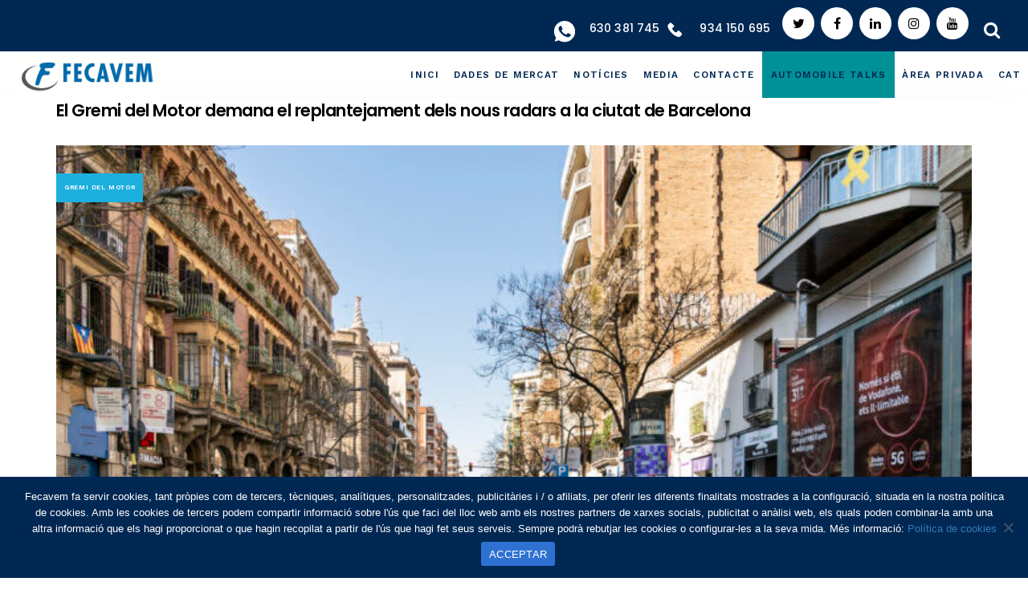

--- FILE ---
content_type: text/html; charset=UTF-8
request_url: https://fecavem.com/gremi-motor-demana-replantejament-nous-radars-ciutat-barcelona/
body_size: 21630
content:
<!DOCTYPE html>
<html lang="ca" prefix="og: https://ogp.me/ns#">
<head >

	<meta charset="UTF-8">
	<meta name="viewport" content="width=device-width, initial-scale=1.0" />
	<meta http-equiv="X-UA-Compatible" content="IE=edge">
	<link rel="profile" href="https://gmpg.org/xfn/11">
	<!-- Global site tag (gtag.js) - Google Analytics -->
	<script async src="https://www.googletagmanager.com/gtag/js?id=G-SB5CKSTX02"></script>
	<script>
	  window.dataLayer = window.dataLayer || [];
	  function gtag(){dataLayer.push(arguments);}
	  gtag('js', new Date());

	  gtag('config', 'G-SB5CKSTX02');
	</script>
	<meta name="mobile-web-app-capable" content="yes">
<meta name="apple-mobile-web-app-capable" content="yes">
<meta name="apple-mobile-web-app-title" content="Fecavem - ">
<link rel="alternate" hreflang="cat" href="https://fecavem.com/gremi-motor-demana-replantejament-nous-radars-ciutat-barcelona/" />
<link rel="alternate" hreflang="es" href="https://fecavem.com/es/gremi-motor-pide-replanteamiento-nuevos-radares-ciudad-barcelona/" />
<link rel="alternate" hreflang="x-default" href="https://fecavem.com/gremi-motor-demana-replantejament-nous-radars-ciutat-barcelona/" />
            <script type="text/javascript"> var epic_ajax_url = 'https://fecavem.com/?epic-ajax-request=epic-ne'; </script>
            
<!-- Search Engine Optimization by Rank Math PRO - https://rankmath.com/ -->
<title>Fecavem - El Gremi del Motor demana el replantejament dels nous radars a la ciutat de Barcelona</title>
<meta name="description" content="La finalitat de seguretat i sostenibilitat que els justifica no s’assoleix i la sensació dels conductors perjudicats és un afany recaptatori desmesurat"/>
<meta name="robots" content="follow, index, max-snippet:-1, max-video-preview:-1, max-image-preview:large"/>
<link rel="canonical" href="https://fecavem.com/gremi-motor-demana-replantejament-nous-radars-ciutat-barcelona/" />
<meta property="og:locale" content="ca_ES" />
<meta property="og:type" content="article" />
<meta property="og:title" content="Fecavem - El Gremi del Motor demana el replantejament dels nous radars a la ciutat de Barcelona" />
<meta property="og:description" content="La finalitat de seguretat i sostenibilitat que els justifica no s’assoleix i la sensació dels conductors perjudicats és un afany recaptatori desmesurat" />
<meta property="og:url" content="https://fecavem.com/gremi-motor-demana-replantejament-nous-radars-ciutat-barcelona/" />
<meta property="og:site_name" content="Fecavem" />
<meta property="article:section" content="Gremi del Motor" />
<meta property="og:updated_time" content="2023-01-19T11:37:17+00:00" />
<meta property="og:image" content="https://fecavem.com/wp-content/uploads/2023/01/radars.jpeg" />
<meta property="og:image:secure_url" content="https://fecavem.com/wp-content/uploads/2023/01/radars.jpeg" />
<meta property="og:image:width" content="760" />
<meta property="og:image:height" content="428" />
<meta property="og:image:alt" content="&lt;strong&gt;El Gremi del Motor demana el replantejament dels nous radars a la ciutat de Barcelona&lt;/strong&gt;" />
<meta property="og:image:type" content="image/jpeg" />
<meta property="article:published_time" content="2023-01-19T11:36:21+00:00" />
<meta property="article:modified_time" content="2023-01-19T11:37:17+00:00" />
<meta name="twitter:card" content="summary_large_image" />
<meta name="twitter:title" content="Fecavem - El Gremi del Motor demana el replantejament dels nous radars a la ciutat de Barcelona" />
<meta name="twitter:description" content="La finalitat de seguretat i sostenibilitat que els justifica no s’assoleix i la sensació dels conductors perjudicats és un afany recaptatori desmesurat" />
<meta name="twitter:image" content="https://fecavem.com/wp-content/uploads/2023/01/radars.jpeg" />
<meta name="twitter:label1" content="Written by" />
<meta name="twitter:data1" content="Fecavem" />
<meta name="twitter:label2" content="Time to read" />
<meta name="twitter:data2" content="2 minutes" />
<script type="application/ld+json" class="rank-math-schema-pro">{"@context":"https://schema.org","@graph":[{"@type":["Person","Organization"],"@id":"https://fecavem.com/#person","name":"FECAVEM","logo":{"@type":"ImageObject","@id":"https://fecavem.com/#logo","url":"https://fecavem.com/wp-content/uploads/2020/10/logowithoutbackground-02.png","contentUrl":"https://fecavem.com/wp-content/uploads/2020/10/logowithoutbackground-02.png","caption":"Fecavem","inLanguage":"ca","width":"273","height":"69"},"image":{"@type":"ImageObject","@id":"https://fecavem.com/#logo","url":"https://fecavem.com/wp-content/uploads/2020/10/logowithoutbackground-02.png","contentUrl":"https://fecavem.com/wp-content/uploads/2020/10/logowithoutbackground-02.png","caption":"Fecavem","inLanguage":"ca","width":"273","height":"69"}},{"@type":"WebSite","@id":"https://fecavem.com/#website","url":"https://fecavem.com","name":"Fecavem","publisher":{"@id":"https://fecavem.com/#person"},"inLanguage":"ca"},{"@type":"ImageObject","@id":"https://fecavem.com/wp-content/uploads/2023/01/radars.jpeg","url":"https://fecavem.com/wp-content/uploads/2023/01/radars.jpeg","width":"760","height":"428","inLanguage":"ca"},{"@type":"WebPage","@id":"https://fecavem.com/gremi-motor-demana-replantejament-nous-radars-ciutat-barcelona/#webpage","url":"https://fecavem.com/gremi-motor-demana-replantejament-nous-radars-ciutat-barcelona/","name":"Fecavem - El Gremi del Motor demana el replantejament dels nous radars a la ciutat de Barcelona","datePublished":"2023-01-19T11:36:21+00:00","dateModified":"2023-01-19T11:37:17+00:00","isPartOf":{"@id":"https://fecavem.com/#website"},"primaryImageOfPage":{"@id":"https://fecavem.com/wp-content/uploads/2023/01/radars.jpeg"},"inLanguage":"ca"},{"@type":"Person","@id":"https://fecavem.com/author/mediatic-mc/","name":"Fecavem","url":"https://fecavem.com/author/mediatic-mc/","image":{"@type":"ImageObject","@id":"https://secure.gravatar.com/avatar/bafd712c919e756ffb3958df650e73d1ba0671717776bdff2274fee247bedc5f?s=96&amp;d=mm&amp;r=g","url":"https://secure.gravatar.com/avatar/bafd712c919e756ffb3958df650e73d1ba0671717776bdff2274fee247bedc5f?s=96&amp;d=mm&amp;r=g","caption":"Fecavem","inLanguage":"ca"},"sameAs":["https://fecavem.com"]},{"@type":"NewsArticle","headline":"Fecavem - El Gremi del Motor demana el replantejament dels nous radars a la ciutat de Barcelona","datePublished":"2023-01-19T11:36:21+00:00","dateModified":"2023-01-19T11:37:17+00:00","author":{"@id":"https://fecavem.com/author/mediatic-mc/","name":"Fecavem"},"publisher":{"@id":"https://fecavem.com/#person"},"description":"La finalitat de seguretat i sostenibilitat que els justifica no s\u2019assoleix i la sensaci\u00f3 dels conductors perjudicats \u00e9s un afany recaptatori desmesurat","copyrightYear":"2023","copyrightHolder":{"@id":"https://fecavem.com/#person"},"name":"Fecavem - El Gremi del Motor demana el replantejament dels nous radars a la ciutat de Barcelona","@id":"https://fecavem.com/gremi-motor-demana-replantejament-nous-radars-ciutat-barcelona/#richSnippet","isPartOf":{"@id":"https://fecavem.com/gremi-motor-demana-replantejament-nous-radars-ciutat-barcelona/#webpage"},"image":{"@id":"https://fecavem.com/wp-content/uploads/2023/01/radars.jpeg"},"inLanguage":"ca","mainEntityOfPage":{"@id":"https://fecavem.com/gremi-motor-demana-replantejament-nous-radars-ciutat-barcelona/#webpage"}}]}</script>
<!-- /Rank Math WordPress SEO plugin -->

<link rel='dns-prefetch' href='//fonts.googleapis.com' />
<link rel="alternate" type="application/rss+xml" title="Fecavem &raquo; Canal d&#039;informació" href="https://fecavem.com/feed/" />
	<link rel="shortcut icon" href="https://fecavem.com/wp-content/uploads/2020/09/favicon-78x78-1.jpg" />
	<link rel="alternate" title="oEmbed (JSON)" type="application/json+oembed" href="https://fecavem.com/wp-json/oembed/1.0/embed?url=https%3A%2F%2Ffecavem.com%2Fgremi-motor-demana-replantejament-nous-radars-ciutat-barcelona%2F" />
<link rel="alternate" title="oEmbed (XML)" type="text/xml+oembed" href="https://fecavem.com/wp-json/oembed/1.0/embed?url=https%3A%2F%2Ffecavem.com%2Fgremi-motor-demana-replantejament-nous-radars-ciutat-barcelona%2F&#038;format=xml" />
<style id='wp-img-auto-sizes-contain-inline-css' type='text/css'>
img:is([sizes=auto i],[sizes^="auto," i]){contain-intrinsic-size:3000px 1500px}
/*# sourceURL=wp-img-auto-sizes-contain-inline-css */
</style>
<style id='wp-emoji-styles-inline-css' type='text/css'>

	img.wp-smiley, img.emoji {
		display: inline !important;
		border: none !important;
		box-shadow: none !important;
		height: 1em !important;
		width: 1em !important;
		margin: 0 0.07em !important;
		vertical-align: -0.1em !important;
		background: none !important;
		padding: 0 !important;
	}
/*# sourceURL=wp-emoji-styles-inline-css */
</style>
<link rel='stylesheet'href='https://fecavem.com/wp-includes/css/dist/block-library/style.min.css?ver=151d57' media='all' />
<style id='wp-block-paragraph-inline-css' type='text/css'>
.is-small-text{font-size:.875em}.is-regular-text{font-size:1em}.is-large-text{font-size:2.25em}.is-larger-text{font-size:3em}.has-drop-cap:not(:focus):first-letter{float:left;font-size:8.4em;font-style:normal;font-weight:100;line-height:.68;margin:.05em .1em 0 0;text-transform:uppercase}body.rtl .has-drop-cap:not(:focus):first-letter{float:none;margin-left:.1em}p.has-drop-cap.has-background{overflow:hidden}:root :where(p.has-background){padding:1.25em 2.375em}:where(p.has-text-color:not(.has-link-color)) a{color:inherit}p.has-text-align-left[style*="writing-mode:vertical-lr"],p.has-text-align-right[style*="writing-mode:vertical-rl"]{rotate:180deg}
/*# sourceURL=https://fecavem.com/wp-includes/blocks/paragraph/style.min.css */
</style>
<style id='global-styles-inline-css' type='text/css'>
:root{--wp--preset--aspect-ratio--square: 1;--wp--preset--aspect-ratio--4-3: 4/3;--wp--preset--aspect-ratio--3-4: 3/4;--wp--preset--aspect-ratio--3-2: 3/2;--wp--preset--aspect-ratio--2-3: 2/3;--wp--preset--aspect-ratio--16-9: 16/9;--wp--preset--aspect-ratio--9-16: 9/16;--wp--preset--color--black: #000000;--wp--preset--color--cyan-bluish-gray: #abb8c3;--wp--preset--color--white: #ffffff;--wp--preset--color--pale-pink: #f78da7;--wp--preset--color--vivid-red: #cf2e2e;--wp--preset--color--luminous-vivid-orange: #ff6900;--wp--preset--color--luminous-vivid-amber: #fcb900;--wp--preset--color--light-green-cyan: #7bdcb5;--wp--preset--color--vivid-green-cyan: #00d084;--wp--preset--color--pale-cyan-blue: #8ed1fc;--wp--preset--color--vivid-cyan-blue: #0693e3;--wp--preset--color--vivid-purple: #9b51e0;--wp--preset--gradient--vivid-cyan-blue-to-vivid-purple: linear-gradient(135deg,rgb(6,147,227) 0%,rgb(155,81,224) 100%);--wp--preset--gradient--light-green-cyan-to-vivid-green-cyan: linear-gradient(135deg,rgb(122,220,180) 0%,rgb(0,208,130) 100%);--wp--preset--gradient--luminous-vivid-amber-to-luminous-vivid-orange: linear-gradient(135deg,rgb(252,185,0) 0%,rgb(255,105,0) 100%);--wp--preset--gradient--luminous-vivid-orange-to-vivid-red: linear-gradient(135deg,rgb(255,105,0) 0%,rgb(207,46,46) 100%);--wp--preset--gradient--very-light-gray-to-cyan-bluish-gray: linear-gradient(135deg,rgb(238,238,238) 0%,rgb(169,184,195) 100%);--wp--preset--gradient--cool-to-warm-spectrum: linear-gradient(135deg,rgb(74,234,220) 0%,rgb(151,120,209) 20%,rgb(207,42,186) 40%,rgb(238,44,130) 60%,rgb(251,105,98) 80%,rgb(254,248,76) 100%);--wp--preset--gradient--blush-light-purple: linear-gradient(135deg,rgb(255,206,236) 0%,rgb(152,150,240) 100%);--wp--preset--gradient--blush-bordeaux: linear-gradient(135deg,rgb(254,205,165) 0%,rgb(254,45,45) 50%,rgb(107,0,62) 100%);--wp--preset--gradient--luminous-dusk: linear-gradient(135deg,rgb(255,203,112) 0%,rgb(199,81,192) 50%,rgb(65,88,208) 100%);--wp--preset--gradient--pale-ocean: linear-gradient(135deg,rgb(255,245,203) 0%,rgb(182,227,212) 50%,rgb(51,167,181) 100%);--wp--preset--gradient--electric-grass: linear-gradient(135deg,rgb(202,248,128) 0%,rgb(113,206,126) 100%);--wp--preset--gradient--midnight: linear-gradient(135deg,rgb(2,3,129) 0%,rgb(40,116,252) 100%);--wp--preset--font-size--small: 13px;--wp--preset--font-size--medium: 20px;--wp--preset--font-size--large: 36px;--wp--preset--font-size--x-large: 42px;--wp--preset--spacing--20: 0.44rem;--wp--preset--spacing--30: 0.67rem;--wp--preset--spacing--40: 1rem;--wp--preset--spacing--50: 1.5rem;--wp--preset--spacing--60: 2.25rem;--wp--preset--spacing--70: 3.38rem;--wp--preset--spacing--80: 5.06rem;--wp--preset--shadow--natural: 6px 6px 9px rgba(0, 0, 0, 0.2);--wp--preset--shadow--deep: 12px 12px 50px rgba(0, 0, 0, 0.4);--wp--preset--shadow--sharp: 6px 6px 0px rgba(0, 0, 0, 0.2);--wp--preset--shadow--outlined: 6px 6px 0px -3px rgb(255, 255, 255), 6px 6px rgb(0, 0, 0);--wp--preset--shadow--crisp: 6px 6px 0px rgb(0, 0, 0);}:where(.is-layout-flex){gap: 0.5em;}:where(.is-layout-grid){gap: 0.5em;}body .is-layout-flex{display: flex;}.is-layout-flex{flex-wrap: wrap;align-items: center;}.is-layout-flex > :is(*, div){margin: 0;}body .is-layout-grid{display: grid;}.is-layout-grid > :is(*, div){margin: 0;}:where(.wp-block-columns.is-layout-flex){gap: 2em;}:where(.wp-block-columns.is-layout-grid){gap: 2em;}:where(.wp-block-post-template.is-layout-flex){gap: 1.25em;}:where(.wp-block-post-template.is-layout-grid){gap: 1.25em;}.has-black-color{color: var(--wp--preset--color--black) !important;}.has-cyan-bluish-gray-color{color: var(--wp--preset--color--cyan-bluish-gray) !important;}.has-white-color{color: var(--wp--preset--color--white) !important;}.has-pale-pink-color{color: var(--wp--preset--color--pale-pink) !important;}.has-vivid-red-color{color: var(--wp--preset--color--vivid-red) !important;}.has-luminous-vivid-orange-color{color: var(--wp--preset--color--luminous-vivid-orange) !important;}.has-luminous-vivid-amber-color{color: var(--wp--preset--color--luminous-vivid-amber) !important;}.has-light-green-cyan-color{color: var(--wp--preset--color--light-green-cyan) !important;}.has-vivid-green-cyan-color{color: var(--wp--preset--color--vivid-green-cyan) !important;}.has-pale-cyan-blue-color{color: var(--wp--preset--color--pale-cyan-blue) !important;}.has-vivid-cyan-blue-color{color: var(--wp--preset--color--vivid-cyan-blue) !important;}.has-vivid-purple-color{color: var(--wp--preset--color--vivid-purple) !important;}.has-black-background-color{background-color: var(--wp--preset--color--black) !important;}.has-cyan-bluish-gray-background-color{background-color: var(--wp--preset--color--cyan-bluish-gray) !important;}.has-white-background-color{background-color: var(--wp--preset--color--white) !important;}.has-pale-pink-background-color{background-color: var(--wp--preset--color--pale-pink) !important;}.has-vivid-red-background-color{background-color: var(--wp--preset--color--vivid-red) !important;}.has-luminous-vivid-orange-background-color{background-color: var(--wp--preset--color--luminous-vivid-orange) !important;}.has-luminous-vivid-amber-background-color{background-color: var(--wp--preset--color--luminous-vivid-amber) !important;}.has-light-green-cyan-background-color{background-color: var(--wp--preset--color--light-green-cyan) !important;}.has-vivid-green-cyan-background-color{background-color: var(--wp--preset--color--vivid-green-cyan) !important;}.has-pale-cyan-blue-background-color{background-color: var(--wp--preset--color--pale-cyan-blue) !important;}.has-vivid-cyan-blue-background-color{background-color: var(--wp--preset--color--vivid-cyan-blue) !important;}.has-vivid-purple-background-color{background-color: var(--wp--preset--color--vivid-purple) !important;}.has-black-border-color{border-color: var(--wp--preset--color--black) !important;}.has-cyan-bluish-gray-border-color{border-color: var(--wp--preset--color--cyan-bluish-gray) !important;}.has-white-border-color{border-color: var(--wp--preset--color--white) !important;}.has-pale-pink-border-color{border-color: var(--wp--preset--color--pale-pink) !important;}.has-vivid-red-border-color{border-color: var(--wp--preset--color--vivid-red) !important;}.has-luminous-vivid-orange-border-color{border-color: var(--wp--preset--color--luminous-vivid-orange) !important;}.has-luminous-vivid-amber-border-color{border-color: var(--wp--preset--color--luminous-vivid-amber) !important;}.has-light-green-cyan-border-color{border-color: var(--wp--preset--color--light-green-cyan) !important;}.has-vivid-green-cyan-border-color{border-color: var(--wp--preset--color--vivid-green-cyan) !important;}.has-pale-cyan-blue-border-color{border-color: var(--wp--preset--color--pale-cyan-blue) !important;}.has-vivid-cyan-blue-border-color{border-color: var(--wp--preset--color--vivid-cyan-blue) !important;}.has-vivid-purple-border-color{border-color: var(--wp--preset--color--vivid-purple) !important;}.has-vivid-cyan-blue-to-vivid-purple-gradient-background{background: var(--wp--preset--gradient--vivid-cyan-blue-to-vivid-purple) !important;}.has-light-green-cyan-to-vivid-green-cyan-gradient-background{background: var(--wp--preset--gradient--light-green-cyan-to-vivid-green-cyan) !important;}.has-luminous-vivid-amber-to-luminous-vivid-orange-gradient-background{background: var(--wp--preset--gradient--luminous-vivid-amber-to-luminous-vivid-orange) !important;}.has-luminous-vivid-orange-to-vivid-red-gradient-background{background: var(--wp--preset--gradient--luminous-vivid-orange-to-vivid-red) !important;}.has-very-light-gray-to-cyan-bluish-gray-gradient-background{background: var(--wp--preset--gradient--very-light-gray-to-cyan-bluish-gray) !important;}.has-cool-to-warm-spectrum-gradient-background{background: var(--wp--preset--gradient--cool-to-warm-spectrum) !important;}.has-blush-light-purple-gradient-background{background: var(--wp--preset--gradient--blush-light-purple) !important;}.has-blush-bordeaux-gradient-background{background: var(--wp--preset--gradient--blush-bordeaux) !important;}.has-luminous-dusk-gradient-background{background: var(--wp--preset--gradient--luminous-dusk) !important;}.has-pale-ocean-gradient-background{background: var(--wp--preset--gradient--pale-ocean) !important;}.has-electric-grass-gradient-background{background: var(--wp--preset--gradient--electric-grass) !important;}.has-midnight-gradient-background{background: var(--wp--preset--gradient--midnight) !important;}.has-small-font-size{font-size: var(--wp--preset--font-size--small) !important;}.has-medium-font-size{font-size: var(--wp--preset--font-size--medium) !important;}.has-large-font-size{font-size: var(--wp--preset--font-size--large) !important;}.has-x-large-font-size{font-size: var(--wp--preset--font-size--x-large) !important;}
/*# sourceURL=global-styles-inline-css */
</style>

<style id='classic-theme-styles-inline-css' type='text/css'>
/*! This file is auto-generated */
.wp-block-button__link{color:#fff;background-color:#32373c;border-radius:9999px;box-shadow:none;text-decoration:none;padding:calc(.667em + 2px) calc(1.333em + 2px);font-size:1.125em}.wp-block-file__button{background:#32373c;color:#fff;text-decoration:none}
/*# sourceURL=/wp-includes/css/classic-themes.min.css */
</style>
<link rel='stylesheet'href='https://fecavem.com/wp-includes/css/dist/components/style.min.css?ver=151d57' media='all' />
<link rel='stylesheet'href='https://fecavem.com/wp-includes/css/dist/preferences/style.min.css?ver=151d57' media='all' />
<link rel='stylesheet'href='https://fecavem.com/wp-includes/css/dist/block-editor/style.min.css?ver=151d57' media='all' />
<link rel='stylesheet'href='https://fecavem.com/wp-content/plugins/popup-maker/dist/packages/block-library-style.css?ver=dbea705cfafe089d65f1' media='all' />
<link rel='stylesheet'href='https://fecavem.com/wp-content/plugins/contact-form-7/includes/css/styles.css?ver=6.1.4' media='all' />
<link rel='stylesheet'href='https://fecavem.com/wp-content/plugins/cookie-notice/css/front.min.css?ver=2.5.11' media='all' />
<link rel='stylesheet'href='https://fecavem.com/wp-content/plugins/sitepress-multilingual-cms/templates/language-switchers/menu-item/style.min.css?ver=1' media='all' />
<link rel='stylesheet'href='https://fecavem.com/wp-content/themes/boo/assets/vendors/rella-font-icon/css/rella-font-icon.min.css' media='all' />
<link rel='stylesheet'href='https://fecavem.com/wp-content/themes/boo/assets/vendors/font-awesome/css/font-awesome.min.css' media='all' />
<link rel='stylesheet'href='https://fecavem.com/wp-content/themes/boo/assets/vendors/bootstrap/css/bootstrap.min.css' media='all' />
<link rel='stylesheet'href='https://fecavem.com/wp-content/themes/boo/assets/vendors/progressively/progressively.min.css' media='all' />
<link rel='stylesheet'href='https://fecavem.com/wp-content/themes/boo/style.css' media='all' />
<link rel='stylesheet'href='https://fecavem.com/wp-content/themes/boo/assets/css/theme.min.css' media='all' />
<link rel='stylesheet'href='https://fecavem.com/wp-content/themes/boo/assets/css/elements/social-icon/social-icon.min.css' media='all' />
<link rel='stylesheet'href='https://fecavem.com/wp-content/themes/boo/assets/css/elements/media/media.min.css' media='all' />
<link rel='stylesheet'href='https://fecavem.com/wp-content/themes/boo/assets/css/elements/button/button.min.css' media='all' />
<link rel='stylesheet'href='https://fecavem.com/wp-content/themes/boo/assets/css/elements/misc/misc.min.css' media='all' />
<link rel='stylesheet'href='https://fecavem.com/wp-content/themes/boo/assets/vendors/flickity/flickity.min.css' media='all' />
<link rel='stylesheet'href='https://fecavem.com/wp-content/themes/boo/assets/css/elements/carousel/carousel.min.css' media='all' />
<link rel='stylesheet'href='https://fecavem.com/wp-content/themes/boo/assets/css/elements/icon-box/icon-box.min.css' media='all' />
<link rel='stylesheet'href='https://fecavem.com/wp-content/themes/boo/assets/css/custom.css' media='all' />
<link rel='stylesheet'href='https://fecavem.com/wp-content/plugins/sassy-social-share/public/css/sassy-social-share-public.css?ver=3.3.79' media='all' />
<style id='heateor_sss_frontend_css-inline-css' type='text/css'>
.heateor_sss_button_instagram span.heateor_sss_svg,a.heateor_sss_instagram span.heateor_sss_svg{background:radial-gradient(circle at 30% 107%,#fdf497 0,#fdf497 5%,#fd5949 45%,#d6249f 60%,#285aeb 90%)}.heateor_sss_horizontal_sharing .heateor_sss_svg,.heateor_sss_standard_follow_icons_container .heateor_sss_svg{color:#fff;border-width:0px;border-style:solid;border-color:transparent}.heateor_sss_horizontal_sharing .heateorSssTCBackground{color:#666}.heateor_sss_horizontal_sharing span.heateor_sss_svg:hover,.heateor_sss_standard_follow_icons_container span.heateor_sss_svg:hover{border-color:transparent;}.heateor_sss_vertical_sharing span.heateor_sss_svg,.heateor_sss_floating_follow_icons_container span.heateor_sss_svg{color:#fff;border-width:0px;border-style:solid;border-color:transparent;}.heateor_sss_vertical_sharing .heateorSssTCBackground{color:#666;}.heateor_sss_vertical_sharing span.heateor_sss_svg:hover,.heateor_sss_floating_follow_icons_container span.heateor_sss_svg:hover{border-color:transparent;}@media screen and (max-width:783px) {.heateor_sss_vertical_sharing{display:none!important}}div.heateor_sss_sharing_title{text-align:center}div.heateor_sss_sharing_ul{width:100%;text-align:center;}div.heateor_sss_horizontal_sharing div.heateor_sss_sharing_ul a{float:none!important;display:inline-block;}
/*# sourceURL=heateor_sss_frontend_css-inline-css */
</style>
<link rel='stylesheet'href='https://fecavem.com/wp-content/plugins/epic-news-element/assets/fonts/jegicon/jegicon.css?ver=151d57' media='all' />
<link rel='stylesheet'href='https://fecavem.com/wp-content/plugins/epic-news-element/assets/css/style.min.css?ver=151d57' media='all' />
<link rel='stylesheet'href='https://fonts.googleapis.com/css?family=Work+Sans%3A600%2C400%7CPoppins%3A400%2C600%2C500&#038;ver=151d57' media='all' />
<link rel='stylesheet'href='//fecavem.com/wp-content/uploads/rella-styles/rella-css-9387.css?timestamp=1760046015&#038;ver=151d57' media='all' />
<script type="text/javascript" src="https://fecavem.com/wp-includes/js/jquery/jquery.min.js?ver=3.7.1" id="jquery-core-js"></script>
<script type="text/javascript" src="https://fecavem.com/wp-includes/js/jquery/jquery-migrate.min.js?ver=3.4.1" id="jquery-migrate-js"></script>
<script type="text/javascript" id="ajax-login-script-js-extra">
/* <![CDATA[ */
var ajax_login_object = {"ajaxurl":"https://fecavem.com/wp-admin/admin-ajax.php","redirecturl":"/gremi-motor-demana-replantejament-nous-radars-ciutat-barcelona/","loadingmessage":"Sending user info, please wait..."};
//# sourceURL=ajax-login-script-js-extra
/* ]]> */
</script>
<script type="text/javascript" src="https://fecavem.com/wp-content/themes/boo/assets/js/ajax-login-script.js?ver=151d57" id="ajax-login-script-js"></script>
<script type="text/javascript" id="wpml-cookie-js-extra">
/* <![CDATA[ */
var wpml_cookies = {"wp-wpml_current_language":{"value":"ca","expires":1,"path":"/"}};
var wpml_cookies = {"wp-wpml_current_language":{"value":"ca","expires":1,"path":"/"}};
//# sourceURL=wpml-cookie-js-extra
/* ]]> */
</script>
<script type="text/javascript" src="https://fecavem.com/wp-content/plugins/sitepress-multilingual-cms/res/js/cookies/language-cookie.js?ver=486900" id="wpml-cookie-js" defer="defer" data-wp-strategy="defer"></script>
<script type="text/javascript" src="https://fecavem.com/wp-content/themes/boo/assets/vendors/modernizr.min.js" id="modernizr-js"></script>
<script type="text/javascript" src="https://fecavem.com/wp-content/themes/boo/assets/vendors/img-aspect-ratio.min.js" id="img-aspect-ratio-js"></script>
<script></script><link rel="https://api.w.org/" href="https://fecavem.com/wp-json/" /><link rel="alternate" title="JSON" type="application/json" href="https://fecavem.com/wp-json/wp/v2/posts/9387" /><link rel="EditURI" type="application/rsd+xml" title="RSD" href="https://fecavem.com/xmlrpc.php?rsd" />

<link rel='shortlink' href='https://fecavem.com/?p=9387' />
<meta name="generator" content="Powered by WPBakery Page Builder - drag and drop page builder for WordPress."/>
<script type="text/javascript" id="google_gtagjs" src="https://fecavem.com/?local_ga_js=af8c6a519665422f773361626085a292" async="async"></script>
<script type="text/javascript" id="google_gtagjs-inline">
/* <![CDATA[ */
window.dataLayer = window.dataLayer || [];function gtag(){dataLayer.push(arguments);}gtag('js', new Date());gtag('config', 'G-SB5CKSTX02', {'anonymize_ip': true} );
/* ]]> */
</script>
<meta name="generator" content="Powered by Slider Revolution 6.7.12 - responsive, Mobile-Friendly Slider Plugin for WordPress with comfortable drag and drop interface." />
<link rel="icon" href="https://fecavem.com/wp-content/uploads/2020/09/cropped-favicon-78x78-1-32x32.jpg" sizes="32x32" />
<link rel="icon" href="https://fecavem.com/wp-content/uploads/2020/09/cropped-favicon-78x78-1-192x192.jpg" sizes="192x192" />
<link rel="apple-touch-icon" href="https://fecavem.com/wp-content/uploads/2020/09/cropped-favicon-78x78-1-180x180.jpg" />
<meta name="msapplication-TileImage" content="https://fecavem.com/wp-content/uploads/2020/09/cropped-favicon-78x78-1-270x270.jpg" />
<style id="jeg_dynamic_css" type="text/css" data-type="jeg_custom-css"></style><script>function setREVStartSize(e){
			//window.requestAnimationFrame(function() {
				window.RSIW = window.RSIW===undefined ? window.innerWidth : window.RSIW;
				window.RSIH = window.RSIH===undefined ? window.innerHeight : window.RSIH;
				try {
					var pw = document.getElementById(e.c).parentNode.offsetWidth,
						newh;
					pw = pw===0 || isNaN(pw) || (e.l=="fullwidth" || e.layout=="fullwidth") ? window.RSIW : pw;
					e.tabw = e.tabw===undefined ? 0 : parseInt(e.tabw);
					e.thumbw = e.thumbw===undefined ? 0 : parseInt(e.thumbw);
					e.tabh = e.tabh===undefined ? 0 : parseInt(e.tabh);
					e.thumbh = e.thumbh===undefined ? 0 : parseInt(e.thumbh);
					e.tabhide = e.tabhide===undefined ? 0 : parseInt(e.tabhide);
					e.thumbhide = e.thumbhide===undefined ? 0 : parseInt(e.thumbhide);
					e.mh = e.mh===undefined || e.mh=="" || e.mh==="auto" ? 0 : parseInt(e.mh,0);
					if(e.layout==="fullscreen" || e.l==="fullscreen")
						newh = Math.max(e.mh,window.RSIH);
					else{
						e.gw = Array.isArray(e.gw) ? e.gw : [e.gw];
						for (var i in e.rl) if (e.gw[i]===undefined || e.gw[i]===0) e.gw[i] = e.gw[i-1];
						e.gh = e.el===undefined || e.el==="" || (Array.isArray(e.el) && e.el.length==0)? e.gh : e.el;
						e.gh = Array.isArray(e.gh) ? e.gh : [e.gh];
						for (var i in e.rl) if (e.gh[i]===undefined || e.gh[i]===0) e.gh[i] = e.gh[i-1];
											
						var nl = new Array(e.rl.length),
							ix = 0,
							sl;
						e.tabw = e.tabhide>=pw ? 0 : e.tabw;
						e.thumbw = e.thumbhide>=pw ? 0 : e.thumbw;
						e.tabh = e.tabhide>=pw ? 0 : e.tabh;
						e.thumbh = e.thumbhide>=pw ? 0 : e.thumbh;
						for (var i in e.rl) nl[i] = e.rl[i]<window.RSIW ? 0 : e.rl[i];
						sl = nl[0];
						for (var i in nl) if (sl>nl[i] && nl[i]>0) { sl = nl[i]; ix=i;}
						var m = pw>(e.gw[ix]+e.tabw+e.thumbw) ? 1 : (pw-(e.tabw+e.thumbw)) / (e.gw[ix]);
						newh =  (e.gh[ix] * m) + (e.tabh + e.thumbh);
					}
					var el = document.getElementById(e.c);
					if (el!==null && el) el.style.height = newh+"px";
					el = document.getElementById(e.c+"_wrapper");
					if (el!==null && el) {
						el.style.height = newh+"px";
						el.style.display = "block";
					}
				} catch(e){
					console.log("Failure at Presize of Slider:" + e)
				}
			//});
		  };</script>
		<style type="text/css" id="wp-custom-css">
			@media screen and (max-width: 1280px) {
.estraclassIconsHeader .icon-container img, .customerter .icon-container img {
    max-width: 65%!important;
} }

.module-search-form {
    padding-left: 14px !important;
}

.post-related {
    display: none;
}

h2 {
	font-size: 20px !important;
}		</style>
		<noscript><style> .wpb_animate_when_almost_visible { opacity: 1; }</style></noscript><style type="text/css" data-type="vc_custom-css">.estraclassIconsHeader h3{
    color:white!important;
    font-family: Work Sans!important;
    font-size:20px!important;
    padding-right:20px!important;
    font-weight:500!important;
}
.estraclassIconsHeader .icon-container{
    margin-right:5px!important;
}
ul#menu-mainmenu li a{
    color:#012853!important;
}
.talksclass a{
    border: 2px solid #f48500!important;
    border-radius:15px!important;
    padding-left:10px!important;
    padding-right:10px!important;
    padding-top:3px!important;
    padding-bottom:3px!important;
    background:#f48500!important;
}

.mobilitatclass a{
    border: 2px solid #1dafde!important;
    border-radius:15px!important;
    padding-left:10px!important;
    padding-right:10px!important;
    padding-top:3px!important;
    padding-bottom:3px!important;
    background:#1dafde!important;
    color:white!important;
}
.privatebutton{
    font-family: Work Sans!important;
    font-weight:600!important;
    font-size:15px!important;
    border-radius:15px!important;
}

.privatebutton span {
    padding: 9px 20px!important;
}
.navbar-brand{
    padding: 0px 40px 0px 100px!important;
}
#menu-item-22 span.link-txt, #menu-item-23 span.link-txt{
 color:white!important;   
}
/*.header-module{
    padding-right:0px!important;
}*/
.main-header .navbar-brand img{
    max-width:70%!important;
}
.module-search-form .module-trigger{
    padding-left:0px!important;
}
#menu-item-22{
   padding-right:11px!important;   
}

#menu-item-23{
 padding-left:11px!important;   
}

@media screen and (max-width: 1790px){
    #menu-item-22{
        padding-left:0px!important;   
    }
    .navbar-brand{
        padding: 0px 40px 0px 70px!important;
    }
    /*.container-fluid .main-nav>li{
        padding-left:5px!important;
        padding-right:5px!important;
    }*/
    
}
@media screen and (max-width: 16150px){
    #menu-item-22{
        padding-left:0px!important;   
    }
    .navbar-brand{
        padding: 0px 40px 0px 60px!important;
    }
    /*.container-fluid .main-nav>li{
        padding-left:5px!important;
        padding-right:5px!important;
    }*/
    
}
@media screen and (max-width: 1590px){
    #menu-item-22{
        padding-left:0px!important;   
    }
    .navbar-brand{
        padding: 0px 40px 0px 20px!important;
    }
    /*.container-fluid .main-nav>li{
        padding-left:5px!important;
        padding-right:5px!important;
    }*/
    


/*@media screen and (max-width: 1650px) {
    #menu-item-23{
        padding-left:5px!important;   
    }
    
}*/

}
@media screen and (max-width: 1440px){
    .main-nav > li {
        font-size: 13px!important;
    }
 .main-header .navbar-brand img{
    max-width:70%!important;
}
.privatebutton span{
    padding: 10px 5px!important;
    font-size: 13px!important;
    }
    .vc_row.wpb_row.vc_row-fluid.vc_custom_1601474039243.rella-row-shadowbox-5f86b8803379b.vc_row-o-equal-height.vc_row-flex{
        margin-bottom: 1% !important;
    }
}

@media screen and (max-width: 1280px){
    .container-fluid .main-nav>li>a{
        font-size:90%!important;
    }
    .estraclassIconsHeader .icon-container img, .customerter .icon-container img{
        max-width:80%!important;
    }
    .main-header .navbar-brand img{
        max-width:95%!important;
    }
    
    /*
    #slider-5-slide-6-layer-7{
        width:780px!important;
        height: 203px!important;
    }
    */
    #slider-5-slide-6-layer-2{
        font-size:29px!important;
    }
    #slider-5-slide-6-layer-6{
        font-size:15px!important;
    }
}


@media screen and (max-width: 1024px){
.talksclass a{
    border: 1px solid #00A99D!important;
    padding-top:2px!important;
    padding-bottom:2px!important;
}
.mobilitatclass a{
    border: 1px solid #00A99D!important;
    padding-top:2px!important;
    padding-bottom:2px!important;
}
.privatebutton a{
    font-size:10px!important;
}
.container-fluid .main-nav>li{
    padding-left:5px!important;
}
#menu-item-22{
   padding-right:3px!important;   
}
}
@media screen and (max-width: 991px){
   .talksclass a{
    border: 0px solid #1dafde!important;
    border-radius:none!important;
    padding-left:0px!important;
    padding-right:0px!important;
    padding-top:0px!important;
    padding-bottom:0px!important;
    background:white!important;
    color:black!important;
}
#menu-item-23 span.link-txt, #menu-item-22 span.link-txt{
    color:black!important;
}
#menu-item-23{
    padding-left:0px!important;
    padding: .8125em 0!important;
}

.mobilitatclass a{
    border: 0px solid #1dafde!important;
    border-radius:0px!important;
    padding-left:0px!important;
    padding-right:0px!important;
    padding-top:0px!important;
    padding-bottom:0px!important;
    background:white!important;
    color:black!important;
} 
}
@media screen and (max-width: 768px){
    
    #slider-5-slide-6-layer-2{
        font-size:26px!important;
    }
    #slider-5-slide-6-layer-6{
        font-size:19px!important;
    }
 .main-header .navbar-brand img{
    max-width:100%!important;
}
.main-header .navbar-header .navbar-brand {
    max-width: 100%!important;
}
.navbar-brand{
    padding: 0px 30px 0px 30px!important;
}
.talksclass a{
    border: 0px solid #1dafde!important;
    border-radius:none!important;
    padding-left:0px!important;
    padding-right:0px!important;
    padding-top:0px!important;
    padding-bottom:0px!important;
    background:white!important;
    color:black!important;
}

.mobilitatclass a{
    border: 0px solid #1dafde!important;
    border-radius:0px!important;
    padding-left:0px!important;
    padding-right:0px!important;
    padding-top:0px!important;
    padding-bottom:0px!important;
    background:white!important;
    color:black!important;
}
#menu-item-23 span.link-txt, #menu-item-22 span.link-txt{
    color:black!important;
}
#menu-item-23{
    padding-left:0px!important;
    padding: .8125em 0!important;
}
}</style><style type="text/css" data-type="vc_shortcodes-custom-css">.vc_custom_1601287530169{padding-top: 0px !important;background-color: #012853 !important;}.vc_custom_1658066997962{margin-top: -2% !important;padding-bottom: 2px !important;}.vc_custom_1658861597902{margin-bottom: 0px !important;}.vc_custom_1658861559054{margin-right: 15px !important;margin-bottom: 0px !important;}</style><style type="text/css" data-type="vc_custom-css">.classMenuFooter li a{
    border:none!important;
    color:white!important;
    padding-left:0px!important;
    padding-right:0px!important;
}
.customimptus{
    height:13px!important;
    color:white!important;
}
#wpcf7-f190-o2 > form > p:nth-child(5) > span > span > span > label > span{
    color:white!important;
}

.stylerlinks{
    color:white!important;
}

@media screen and (max-width: 425px){
    .classMenuFooter{
        margin-bottom:0px!important;
    }
    .vc_column-inner.vc_custom_1602667897010{
        padding-bottom:0px!important;
        margin-bottom:0px!important;
    }
}</style><style type="text/css" data-type="vc_shortcodes-custom-css">.vc_custom_1601303845811{background-color: #012853 !important;}.vc_custom_1602671862032{margin-bottom: 40px !important;}.vc_custom_1601465433067{margin-bottom: 30px !important;}.vc_custom_1601309915054{margin-bottom: 24px !important;}.vc_custom_1653915295769{margin-top: 0px !important;margin-bottom: 0px !important;}.vc_custom_1653915303252{margin-top: 0px !important;margin-bottom: 0px !important;}.vc_custom_1653915269314{margin-top: 0px !important;margin-bottom: 30px !important;padding-right: 15px !important;padding-left: 15px !important;}.vc_custom_1653917622392{margin-bottom: 24px !important;}</style>
<link rel='stylesheet'href='https://fecavem.com/wp-content/plugins/js_composer/assets/css/js_composer.min.css?ver=7.6' media='all' />
<link rel='stylesheet'href='//fecavem.com/wp-content/plugins/revslider/sr6/assets/css/rs6.css?ver=6.7.12' media='all' />
<style id='rs-plugin-settings-inline-css' type='text/css'>
#rs-demo-id {}
/*# sourceURL=rs-plugin-settings-inline-css */
</style>
</head>

<body data-rsssl=1 class="wp-singular post-template-default single single-post postid-9387 single-format-standard wp-theme-boo cookies-not-set epic-gutenberg progressive-load-activated footer-fixed wpb-js-composer js-comp-ver-7.6 vc_responsive">

	<section><h2 class="screen-reader-text">Skip links</h2><ul class="rella-skip-link screen-reader-text"><li><a href="#primary" class="screen-reader-shortcut"> Skip to primary navigation</a></li><li><a href="#content" class="screen-reader-shortcut"> Skip to content</a></li></ul></section>

	<div id="wrap">

		<header class="header site-header main-header navbar navbar-default     " data-wait-for-images="true" data-add-mobile-submenutoggle="false" id="header" itemscope="itemscope" itemtype="https://schema.org/WPHeader">

	<section class="vc_section no-side-spacing secondary-bar"><div class="container"><div data-vc-full-width="true" data-vc-full-width-init="false" data-vc-stretch-content="true" data-row-brightness="light" class="vc_row wpb_row vc_row-fluid vc_custom_1601287530169 rella-row-shadowbox-696fa195b1b3a vc_row-has-fill vc_row-no-padding vc_row-o-content-middle vc_row-flex" style=""><div class="customerpreheader wpb_column vc_column_container vc_col-sm-12 text-lg-right text-md-right" ><div class="vc_column-inner vc_custom_1658066997962"  style=""><div class="wpb_wrapper"><style>.ra_icon_box_696fa195b3a97 h3{color:#ffffff;font-size:14px;}</style>
<div class="icon-box icon-box-ci icon-box-heading-xsm icon-box-inline ra_icon_box_696fa195b3a97 vc_custom_1658861597902"  id="ra_icon_box_696fa195b3a97">

		<span class="icon-container"><img src="https://fecavem.com/wp-content/uploads/2020/09/icons-12.png" alt="630 381 745" /></span>
	<h3><a href="https://api.whatsapp.com/send?phone=34630381745">630 381 745</a></h3>
	
										
	
</div>
<style>.ra_icon_box_696fa195b425c h3{color:#ffffff;font-size:14px;}</style>
<div class="icon-box icon-box-ci icon-box-inline ra_icon_box_696fa195b425c vc_custom_1658861559054"  id="ra_icon_box_696fa195b425c">

		<span class="icon-container"><img src="https://fecavem.com/wp-content/uploads/2020/09/icons-13.png" alt="934 150 695" /></span>
	<h3><a href="tel:+934150695">934 150 695</a></h3>
	
										
	
</div>
<style>.ra_social_icons_696fa195b47d3.social-icon{font-size:16px;}.ra_social_icons_696fa195b47d3.social-icon a{color: !important;background-color: !important;}.ra_social_icons_696fa195b47d3.social-icon li{border-color: !important;}.ra_social_icons_696fa195b47d3.social-icon li a:hover{color: !important;}.ra_social_icons_696fa195b47d3.social-icon a:hover{background-color: !important;}</style><ul class="social-icon circle scheme-white sm ra_social_icons_696fa195b47d3" id=ra_social_icons_696fa195b47d3>
<li><a href="https://twitter.com/fecavem" target="_blank"><i class="fa fa-twitter"></i></a></li><li><a href="https://www.facebook.com/fecavem/" target="_blank"><i class="fa fa-facebook"></i></a></li><li><a href="https://es.linkedin.com/company/fecavem" target="_blank"><i class="fa fa-linkedin"></i></a></li><li><a href="https://www.instagram.com/fecavem/" target="_blank"><i class="fa fa-instagram"></i></a></li><li><a href="https://www.youtube.com/@fecavem" target="_blank"><i class="fa fa-youtube"></i></a></li></ul>
<div id="ra_header_container_696fa195b4915" class="modules-container ra_header_container_696fa195b4915 top-left "><div class="header-container"><style>.header-module.module-search-form .module-trigger{color:#ffffff;}</style><div class="header-module module-search-form style-fullscreen">

	<span class="module-trigger md" data-target="#search-module-fullscreen">
		<i class="fa fa-search"></i>
	</span>

	<div class="module-container" id="search-module-fullscreen">

		<span class="module-trigger" data-target="#search-module-fullscreen">
			<svg width="52" height="52" xmlns="https://www.w3.org/2000/svg">
				<ellipse stroke="#fff" ry="25" rx="25" id="svg_1" cy="26" cx="26" stroke-width="2" fill="none"/>
			</svg>
			<span class="bars">
				<span class="bar"></span>
				<span class="bar"></span>
				<span class="bar"></span>
			</span>
		</span>

		<form role="search" method="get" class="search-form" action="https://fecavem.com/">
            <span class="screen-reader-text">Search for:</span>
            <input type="search" placeholder="escriu la teva cerca..." value="" name="s" />
			<span class="line"></span>
			<button type="submit"><i class="icon-search"></i></button>
		</form>

	</div><!-- /module-container -->

</div><!-- /module -->

</div></div></div></div></div><script type="text/javascript">(function($) {$("head").append("<style>.rella-row-shadowbox-696fa195b1b3a{-webkit-box-shadow:;-moz-box-shadow:;box-shadow:;}</style>");})(jQuery);</script></div><div class="vc_row-full-width vc_clearfix"></div></div></section><section class="vc_section no-side-spacing main-bar-container"><div class="container-fluid"><div class="row"><div class="col-md-12"><div class="main-bar round"><div data-row-brightness="light" class="vc_row wpb_row vc_row-fluid rella-row-shadowbox-696fa195b5059" style=""><div class="wpb_column vc_column_container vc_col-sm-12" ><div class="vc_column-inner "  style=""><div class="wpb_wrapper"><style>.main-nav > li{font-family:Work Sans;font-weight:600;text-transform:uppercase;font-size:15px;}.navbar-default .main-nav > li > a, .navbar-default .main-nav > li > a:focus{color:rgba(0,0,0,1);}.navbar-default .main-nav > li > a > .link-icon svg{fill:rgba(0,0,0,1);stroke:rgba(0,0,0,1);}.main-header .main-bar-container .social-icon li a, .main-header .main-bar-container .module-cart .module-trigger,.main-header .main-bar-container .module-wishlist .module-trigger,.main-header .main-bar-container .module-search-form > .module-trigger{color:rgba(0,0,0,1);}</style><div class="navbar-header hidden-lg hidden-md">
	<button type="button" class="navbar-toggle collapsed" data-toggle="collapse" data-target="#main-header-nav" aria-expanded="false">
		<span class="sr-only">Toggle navigation</span>
		<span class="icon-bar"></span>
		<span class="icon-bar"></span>
		<span class="icon-bar"></span>
	</button>
	<a href="https://fecavem.com/" class="navbar-brand">
		<img src="https://fecavem.com/wp-content/uploads/2020/10/logowithoutbackground-02.png" data-rjs="https://fecavem.com/wp-content/uploads/2020/10/logowithoutbackground-02.png" alt="Fecavem"/>	</a>
</div>


<a href="https://fecavem.com/" class="navbar-brand hidden-sm hidden-xs no-tb-padding">
	<span class="brand-inner">
					
				<img src="https://fecavem.com/wp-content/uploads/2020/09/web_fecavem_0923-10.png" data-rjs="https://fecavem.com/wp-content/uploads/2020/09/web_fecavem_0923-10.png" alt="Fecavem"/>	</span>
</a>


<div id="main-header-nav" class="collapse navbar-collapse"><ul id="menu-mainmenu" class="nav navbar-nav main-nav"><li id="menu-item-4259" class="menu-item menu-item-type-post_type menu-item-object-page menu-item-home menu-item-has-children menu-item-4259"><a href="https://fecavem.com/"><span class="link-txt">Inici</span></a>
<ul class="nav-item-children">
	<li id="menu-item-256" class="menu-item menu-item-type-post_type menu-item-object-page menu-item-256"><a href="https://fecavem.com/qui-som/"><span class="link-txt">Qui som</span></a></li>
</ul>
</li>
<li id="menu-item-17815" class="menu-item menu-item-type-custom menu-item-object-custom menu-item-has-children menu-item-17815"><a href="#"><span class="link-txt">DADES DE MERCAT</span></a>
<ul class="nav-item-children">
	<li id="menu-item-747" class="menu-item menu-item-type-post_type menu-item-object-page menu-item-747"><a href="https://fecavem.com/premsa/dades-de-mercat/"><span class="link-txt">Dades de matriculacions</span></a></li>
	<li id="menu-item-17828" class="menu-item menu-item-type-post_type menu-item-object-page menu-item-17828"><a href="https://fecavem.com/dades-de-mercat-vo/"><span class="link-txt">Dades de Mercat VO</span></a></li>
	<li id="menu-item-560" class="menu-item menu-item-type-post_type menu-item-object-page menu-item-560"><a href="https://fecavem.com/dades-sectorials/"><span class="link-txt">Dades sectorials</span></a></li>
</ul>
</li>
<li id="menu-item-20" class="menu-item menu-item-type-custom menu-item-object-custom menu-item-has-children menu-item-20"><a href="#"><span class="link-txt">NOTÍCIES</span></a>
<ul class="nav-item-children">
	<li id="menu-item-6495" class="menu-item menu-item-type-post_type menu-item-object-page menu-item-6495"><a href="https://fecavem.com/actualitat-fecavem/"><span class="link-txt">Actualitat</span></a></li>
	<li id="menu-item-443" class="menu-item menu-item-type-post_type menu-item-object-page menu-item-443"><a href="https://fecavem.com/editorial/"><span class="link-txt">Editorial</span></a></li>
	<li id="menu-item-442" class="menu-item menu-item-type-post_type menu-item-object-page menu-item-442"><a href="https://fecavem.com/la-mirada-de/"><span class="link-txt">La mirada de…</span></a></li>
	<li id="menu-item-18818" class="menu-item menu-item-type-post_type menu-item-object-page menu-item-18818"><a href="https://fecavem.com/infogremi/"><span class="link-txt">Infogremi</span></a></li>
</ul>
</li>
<li id="menu-item-1588" class="menu-item menu-item-type-custom menu-item-object-custom menu-item-has-children menu-item-1588"><a href="#"><span class="link-txt">Media</span></a>
<ul class="nav-item-children">
	<li id="menu-item-16907" class="menu-item menu-item-type-post_type menu-item-object-page menu-item-16907"><a href="https://fecavem.com/impacte-als-mitjans/"><span class="link-txt">Impacte als mitjans</span></a></li>
</ul>
</li>
<li id="menu-item-714" class="menu-item menu-item-type-post_type menu-item-object-page menu-item-714"><a href="https://fecavem.com/contacte/"><span class="link-txt">Contacte</span></a></li>
<li id="menu-item-9467" class="menu-item menu-item-type-post_type menu-item-object-page menu-item-has-children menu-item-9467"><a href="https://fecavem.com/automobile-talks/"><span class="link-txt">Automobile Talks</span></a>
<ul class="nav-item-children">
	<li id="menu-item-9572" class="menu-item menu-item-type-post_type menu-item-object-page menu-item-9572"><a href="https://fecavem.com/automobile-talks/agenda/"><span class="link-txt">Agenda</span></a></li>
	<li id="menu-item-9573" class="menu-item menu-item-type-post_type menu-item-object-page menu-item-9573"><a href="https://fecavem.com/automobile-talks/ponencies/"><span class="link-txt">Ponències</span></a></li>
	<li id="menu-item-9574" class="menu-item menu-item-type-post_type menu-item-object-page menu-item-9574"><a href="https://fecavem.com/automobile-talks/ponents/"><span class="link-txt">Ponents</span></a></li>
</ul>
</li>
<li id="menu-item-2511" class="menu-item menu-item-type-post_type menu-item-object-page menu-item-2511"><a href="https://fecavem.com/area-privada/"><span class="link-txt">Àrea privada</span></a></li>
<li id="menu-item-wpml-ls-2-ca" class="menu-item wpml-ls-slot-2 wpml-ls-item wpml-ls-item-ca wpml-ls-current-language wpml-ls-menu-item wpml-ls-first-item menu-item-type-wpml_ls_menu_item menu-item-object-wpml_ls_menu_item menu-item-has-children menu-item-wpml-ls-2-ca"><a href="https://fecavem.com/gremi-motor-demana-replantejament-nous-radars-ciutat-barcelona/" role="menuitem"><span class="link-txt"><span class="wpml-ls-native" lang="ca">CAT</span></span></a>
<ul class="nav-item-children">
	<li id="menu-item-wpml-ls-2-es" class="menu-item wpml-ls-slot-2 wpml-ls-item wpml-ls-item-es wpml-ls-menu-item wpml-ls-last-item menu-item-type-wpml_ls_menu_item menu-item-object-wpml_ls_menu_item menu-item-wpml-ls-2-es"><a href="https://fecavem.com/es/gremi-motor-pide-replanteamiento-nuevos-radares-ciudad-barcelona/" title="Switch to ES" aria-label="Switch to ES" role="menuitem"><span class="link-txt"><span class="wpml-ls-native" lang="es">ES</span></span></a></li>
</ul>
</li>
</ul></div></div></div></div><script type="text/javascript">(function($) {$("head").append("<style>.rella-row-shadowbox-696fa195b5059{-webkit-box-shadow:;-moz-box-shadow:;box-shadow:;}</style>");})(jQuery);</script></div></div></div></div></div></section>
</header><section class="titlebar titlebar-title-xlg" style="background-image: url(); background-attachment:;" >
	
	
				
    <div class="titlebar-inner">

        <div class="container">

				
										
					
			
        </div><!-- /.container -->

	</div><!-- /.titlebar-inner -->
	
	
		
	

	
	
	
</section>

		<main class="content" id="content">
			<div class="container">			<div class="contents-container blog-single">

	<div class="contents">

		<article class="blog-post post-9387 post type-post status-publish format-standard has-post-thumbnail hentry category-gremi-del-motor" id="post-9387" itemscope="itemscope" itemtype="https://schema.org/BlogPosting" itemprop="blogPost">
			
			<link itemprop="mainEntityOfPage" href="https://fecavem.com/gremi-motor-demana-replantejament-nous-radars-ciutat-barcelona/" />

							<h2 class="entry-title" itemprop="headline"><strong>El Gremi del Motor demana el replantejament dels nous radars a la ciutat de Barcelona</strong></h2>			
				<figure class="post-image hmedia">
		<div itemprop="image" itemscope="itemscope" itemtype="https://schema.org/ImageObject">
	<img width="760" height="400" src="https://fecavem.com/wp-content/uploads/2023/01/radars-760x400-30x16.jpeg" class="attachment-rella-thumbnail-post size-rella-thumbnail-post progressive__img progressive--not-loaded" alt="&lt;strong&gt;El Gremi del Motor demana el replantejament dels nous radars a la ciutat de Barcelona&lt;/strong&gt;" data-rjs="https://fecavem.com/wp-content/uploads/2023/01/radars.jpeg" itemprop="url" srcset="" data-progressive="https://fecavem.com/wp-content/uploads/2023/01/radars-760x400.jpeg" /><div class="tags"><a rel="category" href="https://fecavem.com/tematiques/gremi-del-motor/">Gremi del Motor</a></div>		</div>
	</figure>
	

			<div class="post-contents">
								
				
				<header>

					<div class="post-info">
						<span><a href="https://fecavem.com/gremi-motor-demana-replantejament-nous-radars-ciutat-barcelona/"><i class="fa fa-clock-o"></i> <time class="entry-published updated" datetime="2023-01-19T11:36:21+00:00" itemprop="datePublished" title="Dijous, gener 19, 2023, 11:36 am" >19/01/2023</time></a></span>
							<span class="entry-author" itemprop="author" itemscope="itemscope" itemtype="https://schema.org/Person">
		<span itemprop="name">
			<a class="url fn" href="https://fecavem.com/author/mediatic-mc/" title="Posts by Fecavem" rel="author"><i class="fa fa-user"></i> Fecavem</a>		</span>
	</span>
							
						
												
												
							<span>
															</span>
					</div><!-- /.post-info -->

				</header>

				<div class="entry-content">
					
<p><strong>La finalitat de seguretat i sostenibilitat que els justifica no s’assoleix i la sensació dels conductors perjudicats és un afany recaptatori desmesurat</strong></p>



<p>Aquesta setmana s&#8217;han posat en marxa els 17 nous radars a la ciutat de Barcelona que l&#8217;actual govern de l&#8217;Ajuntament de Barcelona ha instal·lat amb la finalitat de millorar la seguretat vial i la sostenibilitat dels carrers. Malgrat tot, aquests objectius no es compleixen tal com experts acreditats han reiterat en dues línies: d&#8217;una banda la perillositat que suposa anar a una velocitat màxima de 30 km/h en el carrer Muntaner, sense passos peatonals ni limitacions entre vianants i automòbils més enllà dels que marca el semàfor. De l&#8217;altra, la congestió i el trànsit rodat que s&#8217;ha incrementat amb aquesta velocitat i fa tenir una combustió dels nostres vehicles més perllongada durant el trajecte efectuat.<br>Aquests nous radars, juntament amb l’allau d’obres que patim el veïnat i la ciutadania, que només es poden entendre en clau electoral, fan en el seu conjunt que moure’s per Barcelona sigui cada vegada més complicat. Aquesta ambició per accelerar la pacificació de la circulació està provocant el descontentament veïnal i de molts usuaris del transport rodat, tal com el mateix <a href="https://fecavem.com/moures-barcelona-joan-blancafort/" target="_blank" rel="noreferrer noopener">Secretari General del Gremi del Motor, Joan Blancafort, va subratllar en el seu darrer article per a&nbsp;la revista Infogremi</a>.<br>Per tot plegat, demanem a l&#8217;Ajuntament de Barcelona i, concretament a la Regidora de Mobilitat, Laia Bonet, que replantegi un sistema que, amb menys d&#8217;una setmana, ja provoca el malestar dels usuaris motivat per raons de facto. Més enllà d&#8217;aquestes dues causes, també hi ha la derivada recaptatòria. I els centenars de multes imposats en un sol dia respon a la inviabilitat d&#8217;aquesta nova velocitat, però tamé a la manca d&#8217;informació prèvia. Des de l&#8217;actual Ajuntament, asseguren&nbsp;que van enviar una carta a tots aquells usuaris que en els darrers mesos superaven els límits que finalment s&#8217;han imposat, però des del Gremi del Motor, tampoc tenim constància que la campanya hagi arribat a la majoria dels afectats.</p>



<p><strong>Aquests són les ubicacions dels nous radars:</strong></p>



<p>C/Numància (entre c/Anglesola i&nbsp;c/Déu i Mata)<br>C/Pau Claris (cantonada&nbsp;c/Aragó)<br>C/Mallorca (entre c/Nàpols i&nbsp;c/Roger de Flor)<br>C/Mallorca (entre c/Muntanya y c/Fontova)<br>de Gràcia (entre c/Aribau i&nbsp;c/Alfons XII)<br>C/Indústria (entre c/Sant Quintí i&nbsp;c/Conca)<br>C/Sant Antoni Maria Claret (entre c/Trinxant i&nbsp;c/Guinardó)<br>C/Balmes (entre c/Marià Cubí i&nbsp;trav. de Gràcia)<br>C/Balmes (entre c/Francolí i&nbsp;c/Santjoanistes)<br>C/Entença (entre c/Provença i&nbsp;c/Rosselló)<br>C/Sardenya (entre c/Taxdirt i&nbsp;trav. de Gràcia)<br>C/Muntaner, (entre c/Còrsega i c/Rosselló)<br>C/ Aragó (entre c/Urgell i&nbsp;c/Casanovas)<br>Gran Via de les Corts Catalanes (alçada&nbsp;c/Sant Roc &#8211; c/Sant Germà)<br>Diagonal (entre pl. Pius XII i Palau de Pedralbes)<br>Diagonal (alçada de c/Numància)<br>de la Bonanova (alçada&nbsp;del nº 70)</p>
<div class='heateorSssClear'></div><div  class='heateor_sss_sharing_container heateor_sss_horizontal_sharing' data-heateor-sss-href='https://fecavem.com/gremi-motor-demana-replantejament-nous-radars-ciutat-barcelona/'><div class='heateor_sss_sharing_title' style="font-weight:bold" ></div><div class="heateor_sss_sharing_ul"><a aria-label="Facebook" class="heateor_sss_facebook" href="https://www.facebook.com/sharer/sharer.php?u=https%3A%2F%2Ffecavem.com%2Fgremi-motor-demana-replantejament-nous-radars-ciutat-barcelona%2F" title="Facebook" rel="nofollow noopener" target="_blank" style="font-size:32px!important;box-shadow:none;display:inline-block;vertical-align:middle"><span class="heateor_sss_svg" style="background-color:#0765FE;width:35px;height:35px;border-radius:999px;display:inline-block;opacity:1;float:left;font-size:32px;box-shadow:none;display:inline-block;font-size:16px;padding:0 4px;vertical-align:middle;background-repeat:repeat;overflow:hidden;padding:0;cursor:pointer;box-sizing:content-box"><svg style="display:block;border-radius:999px;" focusable="false" aria-hidden="true" xmlns="https://www.w3.org/2000/svg" width="100%" height="100%" viewBox="0 0 32 32"><path fill="#fff" d="M28 16c0-6.627-5.373-12-12-12S4 9.373 4 16c0 5.628 3.875 10.35 9.101 11.647v-7.98h-2.474V16H13.1v-1.58c0-4.085 1.849-5.978 5.859-5.978.76 0 2.072.15 2.608.298v3.325c-.283-.03-.775-.045-1.386-.045-1.967 0-2.728.745-2.728 2.683V16h3.92l-.673 3.667h-3.247v8.245C23.395 27.195 28 22.135 28 16Z"></path></svg></span></a><a aria-label="Twitter" class="heateor_sss_button_twitter" href="https://twitter.com/intent/tweet?text=%3Cstrong%3EEl%20Gremi%20del%20Motor%20demana%20el%20replantejament%20dels%20nous%20radars%20a%20la%20ciutat%20de%20Barcelona%3C%2Fstrong%3E&url=https%3A%2F%2Ffecavem.com%2Fgremi-motor-demana-replantejament-nous-radars-ciutat-barcelona%2F" title="Twitter" rel="nofollow noopener" target="_blank" style="font-size:32px!important;box-shadow:none;display:inline-block;vertical-align:middle"><span class="heateor_sss_svg heateor_sss_s__default heateor_sss_s_twitter" style="background-color:#55acee;width:35px;height:35px;border-radius:999px;display:inline-block;opacity:1;float:left;font-size:32px;box-shadow:none;display:inline-block;font-size:16px;padding:0 4px;vertical-align:middle;background-repeat:repeat;overflow:hidden;padding:0;cursor:pointer;box-sizing:content-box"><svg style="display:block;border-radius:999px;" focusable="false" aria-hidden="true" xmlns="https://www.w3.org/2000/svg" width="100%" height="100%" viewBox="-4 -4 39 39"><path d="M28 8.557a9.913 9.913 0 0 1-2.828.775 4.93 4.93 0 0 0 2.166-2.725 9.738 9.738 0 0 1-3.13 1.194 4.92 4.92 0 0 0-3.593-1.55 4.924 4.924 0 0 0-4.794 6.049c-4.09-.21-7.72-2.17-10.15-5.15a4.942 4.942 0 0 0-.665 2.477c0 1.71.87 3.214 2.19 4.1a4.968 4.968 0 0 1-2.23-.616v.06c0 2.39 1.7 4.38 3.952 4.83-.414.115-.85.174-1.297.174-.318 0-.626-.03-.928-.086a4.935 4.935 0 0 0 4.6 3.42 9.893 9.893 0 0 1-6.114 2.107c-.398 0-.79-.023-1.175-.068a13.953 13.953 0 0 0 7.55 2.213c9.056 0 14.01-7.507 14.01-14.013 0-.213-.005-.426-.015-.637.96-.695 1.795-1.56 2.455-2.55z" fill="#fff"></path></svg></span></a><a aria-label="Linkedin" class="heateor_sss_button_linkedin" href="https://www.linkedin.com/sharing/share-offsite/?url=https%3A%2F%2Ffecavem.com%2Fgremi-motor-demana-replantejament-nous-radars-ciutat-barcelona%2F" title="Linkedin" rel="nofollow noopener" target="_blank" style="font-size:32px!important;box-shadow:none;display:inline-block;vertical-align:middle"><span class="heateor_sss_svg heateor_sss_s__default heateor_sss_s_linkedin" style="background-color:#0077b5;width:35px;height:35px;border-radius:999px;display:inline-block;opacity:1;float:left;font-size:32px;box-shadow:none;display:inline-block;font-size:16px;padding:0 4px;vertical-align:middle;background-repeat:repeat;overflow:hidden;padding:0;cursor:pointer;box-sizing:content-box"><svg style="display:block;border-radius:999px;" focusable="false" aria-hidden="true" xmlns="https://www.w3.org/2000/svg" width="100%" height="100%" viewBox="0 0 32 32"><path d="M6.227 12.61h4.19v13.48h-4.19V12.61zm2.095-6.7a2.43 2.43 0 0 1 0 4.86c-1.344 0-2.428-1.09-2.428-2.43s1.084-2.43 2.428-2.43m4.72 6.7h4.02v1.84h.058c.56-1.058 1.927-2.176 3.965-2.176 4.238 0 5.02 2.792 5.02 6.42v7.395h-4.183v-6.56c0-1.564-.03-3.574-2.178-3.574-2.18 0-2.514 1.7-2.514 3.46v6.668h-4.187V12.61z" fill="#fff"></path></svg></span></a><a aria-label="Whatsapp" class="heateor_sss_whatsapp" href="https://api.whatsapp.com/send?text=%3Cstrong%3EEl%20Gremi%20del%20Motor%20demana%20el%20replantejament%20dels%20nous%20radars%20a%20la%20ciutat%20de%20Barcelona%3C%2Fstrong%3E%20https%3A%2F%2Ffecavem.com%2Fgremi-motor-demana-replantejament-nous-radars-ciutat-barcelona%2F" title="Whatsapp" rel="nofollow noopener" target="_blank" style="font-size:32px!important;box-shadow:none;display:inline-block;vertical-align:middle"><span class="heateor_sss_svg" style="background-color:#55eb4c;width:35px;height:35px;border-radius:999px;display:inline-block;opacity:1;float:left;font-size:32px;box-shadow:none;display:inline-block;font-size:16px;padding:0 4px;vertical-align:middle;background-repeat:repeat;overflow:hidden;padding:0;cursor:pointer;box-sizing:content-box"><svg style="display:block;border-radius:999px;" focusable="false" aria-hidden="true" xmlns="https://www.w3.org/2000/svg" width="100%" height="100%" viewBox="-6 -5 40 40"><path class="heateor_sss_svg_stroke heateor_sss_no_fill" stroke="#fff" stroke-width="2" fill="none" d="M 11.579798566743314 24.396926207859085 A 10 10 0 1 0 6.808479557110079 20.73576436351046"></path><path d="M 7 19 l -1 6 l 6 -1" class="heateor_sss_no_fill heateor_sss_svg_stroke" stroke="#fff" stroke-width="2" fill="none"></path><path d="M 10 10 q -1 8 8 11 c 5 -1 0 -6 -1 -3 q -4 -3 -5 -5 c 4 -2 -1 -5 -1 -4" fill="#fff"></path></svg></span></a></div><div class="heateorSssClear"></div></div><div class='heateorSssClear'></div>				</div>
													
				
								
				
				<div class="post-related">

	<div class="row">

		<div class="col-md-12">
			<h4>També et pot interessar</h4>
		</div>

				<div class="col-md-6">

			<article class="blog-post hentry entry">
				
								
					<figure class="post-image hmedia">
						<a href="https://fecavem.com/gremi-motor-impulsa-projecte-de-generacio-denergia-instalacions-concessionaris/">
							<img width="370" height="190" src="https://fecavem.com/wp-content/uploads/2026/01/cefiner-gremi-370x190-30x15.jpeg" class="attachment-rella-related-post size-rella-related-post progressive__img progressive--not-loaded" alt="El Gremi del Motor impulsa un projecte de generació d’energia en instal·lacions dels concessionaris" data-rjs="https://fecavem.com/wp-content/uploads/2026/01/cefiner-gremi-370x190.jpeg" srcset="" data-progressive="https://fecavem.com/wp-content/uploads/2026/01/cefiner-gremi-370x190.jpeg" />						</a>
					</figure><!-- /.main-image -->
				
				<div class="post-contents">

					<header>

						<h2 class="entry-title h4"><a href="https://fecavem.com/gremi-motor-impulsa-projecte-de-generacio-denergia-instalacions-concessionaris/" rel="bookmark">El Gremi del Motor impulsa un projecte de generació d’energia en instal·lacions dels concessionaris</a></h2>
						<div class="post-info">

							<span><time class="entry-published updated" datetime="2026-01-12T05:54:15+00:00" itemprop="datePublished" title="Dilluns, gener 12, 2026, 5:54 am">gen. 12</time></span>
								<span class="entry-author" itemprop="author" itemscope="itemscope" itemtype="https://schema.org/Person">
		<span itemprop="name">
			<a class="url fn" href="https://fecavem.com/author/mediatic-mc/" title="Posts by Fecavem" rel="author">Fecavem</a>		</span>
	</span>
	
						</div><!-- /.post-info -->

					</header>

				</div><!-- /.contents -->

			</article><!-- /.blog-post -->

		</div><!-- /.col-md-6 -->
				<div class="col-md-6">

			<article class="blog-post hentry entry">
				
								
					<figure class="post-image hmedia">
						<a href="https://fecavem.com/gremi-motor-lidera-exit-darrera-edicio-salo-ocasio/">
							<img width="370" height="190" src="https://fecavem.com/wp-content/uploads/2025/12/7-370x190-30x15.jpg" class="attachment-rella-related-post size-rella-related-post progressive__img progressive--not-loaded" alt="El Gremi del Motor lidera l&#8217;èxit de la darrera edició del Saló Ocasió" data-rjs="https://fecavem.com/wp-content/uploads/2025/12/7-370x190.jpg" srcset="" data-progressive="https://fecavem.com/wp-content/uploads/2025/12/7-370x190.jpg" />						</a>
					</figure><!-- /.main-image -->
				
				<div class="post-contents">

					<header>

						<h2 class="entry-title h4"><a href="https://fecavem.com/gremi-motor-lidera-exit-darrera-edicio-salo-ocasio/" rel="bookmark">El Gremi del Motor lidera l&#8217;èxit de la darrera edició del Saló Ocasió</a></h2>
						<div class="post-info">

							<span><time class="entry-published updated" datetime="2026-01-12T05:48:18+00:00" itemprop="datePublished" title="Dilluns, gener 12, 2026, 5:48 am">gen. 12</time></span>
								<span class="entry-author" itemprop="author" itemscope="itemscope" itemtype="https://schema.org/Person">
		<span itemprop="name">
			<a class="url fn" href="https://fecavem.com/author/mediatic-mc/" title="Posts by Fecavem" rel="author">Fecavem</a>		</span>
	</span>
	
						</div><!-- /.post-info -->

					</header>

				</div><!-- /.contents -->

			</article><!-- /.blog-post -->

		</div><!-- /.col-md-6 -->
		
	</div><!-- /.row -->

</div><!-- /.post-related -->


				
			</div><!-- /.contents -->
			
				<div class="publisher-img hidden" itemprop="publisher" itemscope itemtype="https://schema.org/Organization">
					<div itemprop="logo" itemscope itemtype="https://schema.org/ImageObject">
						<img src="https://fecavem.com/wp-content/themes/boo/assets/img/logo/logo.png" width="124" height="84"/>
						<meta itemprop="url" content="https://fecavem.com/wp-content/themes/boo/assets/img/logo/logo.png">
						<meta itemprop="width" content="124">
						<meta itemprop="height" content="84">
					</div>
				<meta itemprop="name" content="Fecavem">
	
					</div>
	
				<meta itemprop="dateModified" content="2023-01-19T11:36:21+00:00"/>

		</article><!-- #post-## -->

	</div>

</div>

						</div>		</main><!-- #content -->
		<style>#footer {padding-top: 000px;padding-bottom: 000px}</style><footer class="main-footer site-footer footer" id="footer" itemscope="itemscope" itemtype="https://schema.org/WPFooter" data-fixed="true">

	<div class="container">

		<div data-vc-full-width="true" data-vc-full-width-init="false" data-row-brightness="light" class="vc_row wpb_row vc_row-fluid vc_custom_1601303845811 rella-row-shadowbox-696fa197415ef vc_row-has-fill" style=""><div class="wpb_column vc_column_container vc_col-sm-6 vc_col-lg-offset-0 vc_col-lg-3 vc_col-md-4 vc_hidden-md vc_col-sm-offset-0 vc_hidden-sm vc_hidden-xs text-md-center text-sm-center text-xs-center" ><div class="vc_column-inner vc_custom_1602671862032"  style=""><div class="wpb_wrapper">
	<div class="wpb_single_image wpb_content_element vc_align_left  vc_custom_1601465433067" >
		
		<figure class="wpb_wrapper vc_figure">
			<div class="vc_single_image-wrapper   vc_box_border_grey"><img data-rjs="https://fecavem.com/wp-content/uploads/2020/09/lofofooternew-10.png" width="154" height="33" src="https://fecavem.com/wp-content/uploads/2020/09/lofofooternew-10.png" class="vc_single_image-img attachment-full" alt="" title="lofofooternew-10" decoding="async" loading="lazy" srcset="https://fecavem.com/wp-content/uploads/2020/09/lofofooternew-10.png 154w, https://fecavem.com/wp-content/uploads/2020/09/lofofooternew-10-150x33.png 150w" sizes="auto, (max-width: 154px) 100vw, 154px" /></div>
		</figure>
	</div>

	<div class="wpb_text_column wpb_content_element  vc_custom_1601309915054" >
		<div class="wpb_wrapper">
			<p><span style="color: #ffffff;">FECAVEM és la Patronal Catalana de la Distribució d'Automoció representativa dels comerciants dedicats a la venda de vehicles de Catalunya.</span></p>

		</div>
	</div>
</div></div></div><div class="wpb_column vc_column_container vc_col-sm-6 vc_col-lg-offset-0 vc_col-lg-3 vc_col-md-4 text-md-center text-sm-center text-xs-center" ><div class="vc_column-inner "  style=""><div class="wpb_wrapper"><h3 style="font-size: 21px;color: #ffffff;text-align: left" class="vc_custom_heading vc_custom_1653915295769"  >LEGAL</h3><div  class="vc_wp_custommenu wpb_content_element classMenuFooter"><div class="widget widget_nav_menu"><div class="menu-linksprivacity-container"><ul id="menu-linksprivacity" class="menu"><li id="menu-item-15645" class="menu-item menu-item-type-custom menu-item-object-custom menu-item-15645"><a href="https://gremis.derechodigital.es/">Canal Denúncies</a></li>
<li id="menu-item-1140" class="menu-item menu-item-type-post_type menu-item-object-page menu-item-1140"><a href="https://fecavem.com/avis-legal/">Avís legal</a></li>
<li id="menu-item-1138" class="menu-item menu-item-type-post_type menu-item-object-page menu-item-1138"><a href="https://fecavem.com/politica-de-privacitat/">Política de privacitat</a></li>
<li id="menu-item-1139" class="menu-item menu-item-type-post_type menu-item-object-page menu-item-1139"><a href="https://fecavem.com/politica-de-cookies/">Política de Cookies</a></li>
</ul></div></div></div></div></div></div><div class="wpb_column vc_column_container vc_col-sm-6 vc_col-lg-offset-0 vc_col-lg-3 vc_col-md-offset-0 vc_col-md-4 text-md-center text-sm-center text-xs-center rella-column-responsive-696fa1976308c" ><div class="vc_column-inner "  style=""><div class="wpb_wrapper"><h3 style="font-size: 21px;color: #ffffff;text-align: left" class="vc_custom_heading vc_custom_1653915303252"  >DESTACATS</h3><div  class="vc_wp_custommenu wpb_content_element classMenuFooter"><div class="widget widget_nav_menu"><div class="menu-menufooter-container"><ul id="menu-menufooter" class="menu"><li id="menu-item-5328" class="menu-item menu-item-type-post_type menu-item-object-page menu-item-5328"><a href="https://fecavem.com/qui-som/">Qui som</a></li>
<li id="menu-item-842" class="menu-item menu-item-type-post_type menu-item-object-page menu-item-842"><a href="https://fecavem.com/editorial/">Editorial</a></li>
<li id="menu-item-840" class="menu-item menu-item-type-post_type menu-item-object-page menu-item-840"><a href="https://fecavem.com/premsa/dades-de-mercat/">Dades de mercat</a></li>
<li id="menu-item-288" class="menu-item menu-item-type-custom menu-item-object-custom menu-item-288"><a href="https://automobiletalks.com/">Automobile Talks</a></li>
</ul></div></div></div></div></div><script type="text/javascript">(function($) {$("head").append("<style>@media (max-width: 1199px) and (min-width: 992px) { .rella-column-responsive-696fa1976308c > .vc_column-inner {padding-right:0px !important; padding-left:0px !important;  }  } </style>");})(jQuery);</script></div><div class="wpb_column vc_column_container vc_col-sm-4 vc_col-lg-offset-0 vc_col-lg-3 vc_col-md-12 text-md-center text-sm-center text-xs-center" ><div class="vc_column-inner "  style=""><div class="wpb_wrapper"><h3 style="font-size: 21px;color: #ffffff;text-align: left" class="vc_custom_heading vc_custom_1653915269314"  >CONTACTE</h3>
	<div class="wpb_text_column wpb_content_element  vc_custom_1653917622392" >
		<div class="wpb_wrapper">
			<p><span style="color: #ffffff;">C/ Gran de Gràcia nº 69 entr.<br />
08012 de Barcelona</span><br />
<span style="color: #ffffff;">Gestió: <a href="/cdn-cgi/l/email-protection" class="__cf_email__" data-cfemail="1c75727a735c7a797f7d6a7971327f7d68">[email&#160;protected]</a></span><br />
<span style="color: #ffffff;">Premsa: <a href="/cdn-cgi/l/email-protection" class="__cf_email__" data-cfemail="3e4e4c5b534d5f7e585b5d5f485b53105d5f4a">[email&#160;protected]</a></span><br />
<span style="color: #ffffff;">Patronal Catalana d'Automoció</span></p>

		</div>
	</div>
</div></div></div><script data-cfasync="false" src="/cdn-cgi/scripts/5c5dd728/cloudflare-static/email-decode.min.js"></script><script type="text/javascript">(function($) {$("head").append("<style>.rella-row-shadowbox-696fa197415ef{-webkit-box-shadow:;-moz-box-shadow:;box-shadow:;}</style>");})(jQuery);</script></div><div class="vc_row-full-width vc_clearfix"></div>
	</div>

</footer>
	</div><!-- .site-container -->

	
	
		<script>
			window.RS_MODULES = window.RS_MODULES || {};
			window.RS_MODULES.modules = window.RS_MODULES.modules || {};
			window.RS_MODULES.waiting = window.RS_MODULES.waiting || [];
			window.RS_MODULES.defered = true;
			window.RS_MODULES.moduleWaiting = window.RS_MODULES.moduleWaiting || {};
			window.RS_MODULES.type = 'compiled';
		</script>
		<script type="speculationrules">
{"prefetch":[{"source":"document","where":{"and":[{"href_matches":"/*"},{"not":{"href_matches":["/wp-*.php","/wp-admin/*","/wp-content/uploads/*","/wp-content/*","/wp-content/plugins/*","/wp-content/themes/boo/*","/*\\?(.+)"]}},{"not":{"selector_matches":"a[rel~=\"nofollow\"]"}},{"not":{"selector_matches":".no-prefetch, .no-prefetch a"}}]},"eagerness":"conservative"}]}
</script>
<script type="text/html" id="wpb-modifications"> window.wpbCustomElement = 1; </script><script type="text/javascript" src="https://fecavem.com/wp-includes/js/dist/hooks.min.js?ver=dd5603f07f9220ed27f1" id="wp-hooks-js"></script>
<script type="text/javascript" src="https://fecavem.com/wp-includes/js/dist/i18n.min.js?ver=c26c3dc7bed366793375" id="wp-i18n-js"></script>
<script type="text/javascript" id="wp-i18n-js-after">
/* <![CDATA[ */
wp.i18n.setLocaleData( { 'text direction\u0004ltr': [ 'ltr' ] } );
//# sourceURL=wp-i18n-js-after
/* ]]> */
</script>
<script type="text/javascript" src="https://fecavem.com/wp-content/plugins/contact-form-7/includes/swv/js/index.js?ver=6.1.4" id="swv-js"></script>
<script type="text/javascript" id="contact-form-7-js-translations">
/* <![CDATA[ */
( function( domain, translations ) {
	var localeData = translations.locale_data[ domain ] || translations.locale_data.messages;
	localeData[""].domain = domain;
	wp.i18n.setLocaleData( localeData, domain );
} )( "contact-form-7", {"translation-revision-date":"2025-04-11 11:03:18+0000","generator":"GlotPress\/4.0.1","domain":"messages","locale_data":{"messages":{"":{"domain":"messages","plural-forms":"nplurals=2; plural=n != 1;","lang":"ca"},"This contact form is placed in the wrong place.":["Aquest formulari de contacte est\u00e0 col\u00b7locat en el lloc equivocat."],"Error:":["Error:"]}},"comment":{"reference":"includes\/js\/index.js"}} );
//# sourceURL=contact-form-7-js-translations
/* ]]> */
</script>
<script type="text/javascript" id="contact-form-7-js-before">
/* <![CDATA[ */
var wpcf7 = {
    "api": {
        "root": "https:\/\/fecavem.com\/wp-json\/",
        "namespace": "contact-form-7\/v1"
    }
};
//# sourceURL=contact-form-7-js-before
/* ]]> */
</script>
<script type="text/javascript" src="https://fecavem.com/wp-content/plugins/contact-form-7/includes/js/index.js?ver=6.1.4" id="contact-form-7-js"></script>
<script type="text/javascript" id="cookie-notice-front-js-before">
/* <![CDATA[ */
var cnArgs = {"ajaxUrl":"https:\/\/fecavem.com\/wp-admin\/admin-ajax.php","nonce":"1265b436c6","hideEffect":"slide","position":"bottom","onScroll":false,"onScrollOffset":100,"onClick":false,"cookieName":"cookie_notice_accepted","cookieTime":2592000,"cookieTimeRejected":2592000,"globalCookie":false,"redirection":false,"cache":false,"revokeCookies":false,"revokeCookiesOpt":"automatic"};

//# sourceURL=cookie-notice-front-js-before
/* ]]> */
</script>
<script type="text/javascript" src="https://fecavem.com/wp-content/plugins/cookie-notice/js/front.min.js?ver=2.5.11" id="cookie-notice-front-js"></script>
<script type="text/javascript" src="//fecavem.com/wp-content/plugins/revslider/sr6/assets/js/rbtools.min.js?ver=6.7.12" defer async id="tp-tools-js"></script>
<script type="text/javascript" src="//fecavem.com/wp-content/plugins/revslider/sr6/assets/js/rs6.min.js?ver=6.7.12" defer async id="revmin-js"></script>
<script type="text/javascript" src="https://fecavem.com/wp-content/plugins/page-links-to/dist/new-tab.js?ver=3.3.7" id="page-links-to-js"></script>
<script type="text/javascript" id="heateor_sss_sharing_js-js-before">
/* <![CDATA[ */
function heateorSssLoadEvent(e) {var t=window.onload;if (typeof window.onload!="function") {window.onload=e}else{window.onload=function() {t();e()}}};	var heateorSssSharingAjaxUrl = 'https://fecavem.com/wp-admin/admin-ajax.php', heateorSssCloseIconPath = 'https://fecavem.com/wp-content/plugins/sassy-social-share/public/../images/close.png', heateorSssPluginIconPath = 'https://fecavem.com/wp-content/plugins/sassy-social-share/public/../images/logo.png', heateorSssHorizontalSharingCountEnable = 0, heateorSssVerticalSharingCountEnable = 0, heateorSssSharingOffset = -10; var heateorSssMobileStickySharingEnabled = 0;var heateorSssCopyLinkMessage = "Link copied.";var heateorSssUrlCountFetched = [], heateorSssSharesText = 'Shares', heateorSssShareText = 'Share';function heateorSssPopup(e) {window.open(e,"popUpWindow","height=400,width=600,left=400,top=100,resizable,scrollbars,toolbar=0,personalbar=0,menubar=no,location=no,directories=no,status")}
//# sourceURL=heateor_sss_sharing_js-js-before
/* ]]> */
</script>
<script type="text/javascript" src="https://fecavem.com/wp-content/plugins/sassy-social-share/public/js/sassy-social-share-public.js?ver=3.3.79" id="heateor_sss_sharing_js-js"></script>
<script type="text/javascript" src="https://www.google.com/recaptcha/api.js?render=6LfK_vQZAAAAAIGeX0jI4BiDF9md1mEJ4VDEmd7g&amp;ver=3.0" id="google-recaptcha-js"></script>
<script type="text/javascript" src="https://fecavem.com/wp-includes/js/dist/vendor/wp-polyfill.min.js?ver=3.15.0" id="wp-polyfill-js"></script>
<script type="text/javascript" id="wpcf7-recaptcha-js-before">
/* <![CDATA[ */
var wpcf7_recaptcha = {
    "sitekey": "6LfK_vQZAAAAAIGeX0jI4BiDF9md1mEJ4VDEmd7g",
    "actions": {
        "homepage": "homepage",
        "contactform": "contactform"
    }
};
//# sourceURL=wpcf7-recaptcha-js-before
/* ]]> */
</script>
<script type="text/javascript" src="https://fecavem.com/wp-content/plugins/contact-form-7/modules/recaptcha/index.js?ver=6.1.4" id="wpcf7-recaptcha-js"></script>
<script type="text/javascript" id="mediaelement-core-js-before">
/* <![CDATA[ */
var mejsL10n = {"language":"ca","strings":{"mejs.download-file":"Baixa el fitxer","mejs.install-flash":"Esteu utilitzant un navegador que no t\u00e9 Flash actiu o instal\u00b7lat. Activeu el component del reproductor Flash o baixeu l'\u00faltima versi\u00f3 des de https://get.adobe.com/flashplayer/","mejs.fullscreen":"Pantalla completa","mejs.play":"Reprodueix","mejs.pause":"Pausa","mejs.time-slider":"Control de temps","mejs.time-help-text":"Feu servir les tecles de fletxa esquerra/dreta per avan\u00e7ar un segon, i les tecles de fletxa cap amunt/cap avall per avan\u00e7ar deu segons.","mejs.live-broadcast":"Transmissi\u00f3 en directe","mejs.volume-help-text":"Feu servir les tecles de fletxa cap amunt/cap avall per a incrementar o disminuir el volum.","mejs.unmute":"Activa el so","mejs.mute":"Desactiva el so","mejs.volume-slider":"Control de volum","mejs.video-player":"Reproductor de v\u00eddeo","mejs.audio-player":"Reproductor d'\u00e0udio","mejs.captions-subtitles":"T\u00edtols/subt\u00edtols","mejs.captions-chapters":"Cap\u00edtols","mejs.none":"Cap","mejs.afrikaans":"Afrikaans","mejs.albanian":"Alban\u00e8s","mejs.arabic":"\u00c0rab","mejs.belarusian":"Bielor\u00fas","mejs.bulgarian":"B\u00falgar","mejs.catalan":"Catal\u00e0","mejs.chinese":"Xin\u00e8s","mejs.chinese-simplified":"Xin\u00e8s (simplificat)","mejs.chinese-traditional":"Xin\u00e8s (tradicional)","mejs.croatian":"Croat","mejs.czech":"Txec","mejs.danish":"Dan\u00e8s","mejs.dutch":"Neerland\u00e8s","mejs.english":"Angl\u00e8s","mejs.estonian":"Estoni\u00e0","mejs.filipino":"Filip\u00ed","mejs.finnish":"Fin\u00e8s","mejs.french":"Franc\u00e8s","mejs.galician":"Gallec","mejs.german":"Alemany","mejs.greek":"Grec","mejs.haitian-creole":"Crioll haiti\u00e0","mejs.hebrew":"Hebreu","mejs.hindi":"Hindi","mejs.hungarian":"Hongar\u00e8s","mejs.icelandic":"Island\u00e8s","mejs.indonesian":"Indonesi","mejs.irish":"Irland\u00e8s","mejs.italian":"Itali\u00e0","mejs.japanese":"Japon\u00e8s","mejs.korean":"Core\u00e0","mejs.latvian":"Let\u00f3","mejs.lithuanian":"Litu\u00e0","mejs.macedonian":"Macedoni","mejs.malay":"Malai","mejs.maltese":"Malt\u00e8s","mejs.norwegian":"Noruec","mejs.persian":"Persa","mejs.polish":"Polon\u00e8s","mejs.portuguese":"Portugu\u00e8s","mejs.romanian":"Roman\u00e8s","mejs.russian":"Rus","mejs.serbian":"Serbi","mejs.slovak":"Eslovac","mejs.slovenian":"Eslov\u00e8","mejs.spanish":"Espanyol","mejs.swahili":"Suahili","mejs.swedish":"Suec","mejs.tagalog":"Tagal","mejs.thai":"Tailand\u00e8s","mejs.turkish":"Turc","mejs.ukrainian":"Ucra\u00efn\u00e8s","mejs.vietnamese":"Vietnamita","mejs.welsh":"Gal\u00b7l\u00e8s","mejs.yiddish":"Jiddisch"}};
//# sourceURL=mediaelement-core-js-before
/* ]]> */
</script>
<script type="text/javascript" src="https://fecavem.com/wp-includes/js/mediaelement/mediaelement-and-player.min.js?ver=4.2.17" id="mediaelement-core-js"></script>
<script type="text/javascript" src="https://fecavem.com/wp-includes/js/mediaelement/mediaelement-migrate.min.js?ver=151d57" id="mediaelement-migrate-js"></script>
<script type="text/javascript" id="mediaelement-js-extra">
/* <![CDATA[ */
var _wpmejsSettings = {"pluginPath":"/wp-includes/js/mediaelement/","classPrefix":"mejs-","stretching":"responsive","audioShortcodeLibrary":"mediaelement","videoShortcodeLibrary":"mediaelement"};
//# sourceURL=mediaelement-js-extra
/* ]]> */
</script>
<script type="text/javascript" src="https://fecavem.com/wp-includes/js/mediaelement/wp-mediaelement.min.js?ver=151d57" id="wp-mediaelement-js"></script>
<script type="text/javascript" src="https://fecavem.com/wp-includes/js/imagesloaded.min.js?ver=5.0.0" id="imagesloaded-js"></script>
<script type="text/javascript" id="epic-script-js-extra">
/* <![CDATA[ */
var epicoption = {"prefix":"epic_module_ajax_","rtl":"0","admin_bar":"0"};
//# sourceURL=epic-script-js-extra
/* ]]> */
</script>
<script type="text/javascript" src="https://fecavem.com/wp-content/plugins/epic-news-element/assets/js/script.min.js" id="epic-script-js"></script>
<script type="text/javascript" src="https://fecavem.com/wp-content/plugins/js_composer/assets/js/dist/js_composer_front.min.js?ver=7.6" id="wpb_composer_front_js-js"></script>
<script type="text/javascript" src="https://fecavem.com/wp-content/themes/boo/assets/vendors/greensock/TweenMax.min.js" id="TweenMax-js"></script>
<script type="text/javascript" src="https://fecavem.com/wp-content/themes/boo/assets/vendors/intersection-observer.js" id="jquery-appear-js"></script>
<script type="text/javascript" src="https://fecavem.com/wp-content/themes/boo/assets/vendors/bootstrap/js/bootstrap.min.js" id="bootstrap-js"></script>
<script type="text/javascript" src="https://fecavem.com/wp-content/themes/boo/assets/vendors/progressively/progressively.min.js" id="progressively-js"></script>
<script type="text/javascript" src="https://fecavem.com/wp-content/themes/boo/assets/vendors/scrollmagic/ScrollMagic.concat.min.js" id="animation-gsap-js"></script>
<script type="text/javascript" src="https://fecavem.com/wp-content/themes/boo/assets/vendors/object-fit-polyfill/ofi.min.js" id="ofi-polyfill-js"></script>
<script type="text/javascript" src="https://fecavem.com/wp-content/themes/boo/assets/vendors/retina.min.js" id="retina-js"></script>
<script type="text/javascript" id="rella-theme-js-extra">
/* <![CDATA[ */
var rellaTheme = {"uris":{"ajax":"/wp-admin/admin-ajax.php"}};
//# sourceURL=rella-theme-js-extra
/* ]]> */
</script>
<script type="text/javascript" src="https://fecavem.com/wp-content/themes/boo/assets/js/theme.min.js" id="rella-theme-js"></script>
<script type="text/javascript" src="https://fecavem.com/wp-content/themes/boo/assets/js/custom.js" id="custom-js"></script>
<script id="wp-emoji-settings" type="application/json">
{"baseUrl":"https://s.w.org/images/core/emoji/17.0.2/72x72/","ext":".png","svgUrl":"https://s.w.org/images/core/emoji/17.0.2/svg/","svgExt":".svg","source":{"concatemoji":"https://fecavem.com/wp-includes/js/wp-emoji-release.min.js?ver=151d57"}}
</script>
<script type="module">
/* <![CDATA[ */
/*! This file is auto-generated */
const a=JSON.parse(document.getElementById("wp-emoji-settings").textContent),o=(window._wpemojiSettings=a,"wpEmojiSettingsSupports"),s=["flag","emoji"];function i(e){try{var t={supportTests:e,timestamp:(new Date).valueOf()};sessionStorage.setItem(o,JSON.stringify(t))}catch(e){}}function c(e,t,n){e.clearRect(0,0,e.canvas.width,e.canvas.height),e.fillText(t,0,0);t=new Uint32Array(e.getImageData(0,0,e.canvas.width,e.canvas.height).data);e.clearRect(0,0,e.canvas.width,e.canvas.height),e.fillText(n,0,0);const a=new Uint32Array(e.getImageData(0,0,e.canvas.width,e.canvas.height).data);return t.every((e,t)=>e===a[t])}function p(e,t){e.clearRect(0,0,e.canvas.width,e.canvas.height),e.fillText(t,0,0);var n=e.getImageData(16,16,1,1);for(let e=0;e<n.data.length;e++)if(0!==n.data[e])return!1;return!0}function u(e,t,n,a){switch(t){case"flag":return n(e,"\ud83c\udff3\ufe0f\u200d\u26a7\ufe0f","\ud83c\udff3\ufe0f\u200b\u26a7\ufe0f")?!1:!n(e,"\ud83c\udde8\ud83c\uddf6","\ud83c\udde8\u200b\ud83c\uddf6")&&!n(e,"\ud83c\udff4\udb40\udc67\udb40\udc62\udb40\udc65\udb40\udc6e\udb40\udc67\udb40\udc7f","\ud83c\udff4\u200b\udb40\udc67\u200b\udb40\udc62\u200b\udb40\udc65\u200b\udb40\udc6e\u200b\udb40\udc67\u200b\udb40\udc7f");case"emoji":return!a(e,"\ud83e\u1fac8")}return!1}function f(e,t,n,a){let r;const o=(r="undefined"!=typeof WorkerGlobalScope&&self instanceof WorkerGlobalScope?new OffscreenCanvas(300,150):document.createElement("canvas")).getContext("2d",{willReadFrequently:!0}),s=(o.textBaseline="top",o.font="600 32px Arial",{});return e.forEach(e=>{s[e]=t(o,e,n,a)}),s}function r(e){var t=document.createElement("script");t.src=e,t.defer=!0,document.head.appendChild(t)}a.supports={everything:!0,everythingExceptFlag:!0},new Promise(t=>{let n=function(){try{var e=JSON.parse(sessionStorage.getItem(o));if("object"==typeof e&&"number"==typeof e.timestamp&&(new Date).valueOf()<e.timestamp+604800&&"object"==typeof e.supportTests)return e.supportTests}catch(e){}return null}();if(!n){if("undefined"!=typeof Worker&&"undefined"!=typeof OffscreenCanvas&&"undefined"!=typeof URL&&URL.createObjectURL&&"undefined"!=typeof Blob)try{var e="postMessage("+f.toString()+"("+[JSON.stringify(s),u.toString(),c.toString(),p.toString()].join(",")+"));",a=new Blob([e],{type:"text/javascript"});const r=new Worker(URL.createObjectURL(a),{name:"wpTestEmojiSupports"});return void(r.onmessage=e=>{i(n=e.data),r.terminate(),t(n)})}catch(e){}i(n=f(s,u,c,p))}t(n)}).then(e=>{for(const n in e)a.supports[n]=e[n],a.supports.everything=a.supports.everything&&a.supports[n],"flag"!==n&&(a.supports.everythingExceptFlag=a.supports.everythingExceptFlag&&a.supports[n]);var t;a.supports.everythingExceptFlag=a.supports.everythingExceptFlag&&!a.supports.flag,a.supports.everything||((t=a.source||{}).concatemoji?r(t.concatemoji):t.wpemoji&&t.twemoji&&(r(t.twemoji),r(t.wpemoji)))});
//# sourceURL=https://fecavem.com/wp-includes/js/wp-emoji-loader.min.js
/* ]]> */
</script>
<script></script>
		<!-- Cookie Notice plugin v2.5.11 by Hu-manity.co https://hu-manity.co/ -->
		<div id="cookie-notice" class="cookie-notice-hidden cookie-revoke-hidden cn-position-bottom"><div class="cookie-notice-container"><span class="cn-text-container">Fecavem fa servir cookies, tant pròpies com de tercers, tècniques, analítiques, personalitzades, publicitàries i / o afiliats, per oferir les diferents finalitats mostrades a la configuració, situada en la nostra política de cookies. Amb les cookies de tercers podem compartir informació sobre l'ús que faci del lloc web amb els nostres partners de xarxes socials, publicitat o anàlisi web, els quals poden combinar-la amb una altra informació que els hagi proporcionat o que hagin recopilat a partir de l'ús que hagi fet seus serveis. Sempre podrà rebutjar les cookies o configurar-les a la seva mida. Més informació: <a href="https://fecavem.com/politica-de-cookies/" target="_blank">Política de cookies</a> </span><span class="cn-buttons-container"><button id="cn-accept-cookie" data-cookie-set="accept" class="cn-set-cookie cn-button" aria-label="ACCEPTAR" style="background-color: #2f71d1">ACCEPTAR</button></span><button type="button" id="cn-close-notice" data-cookie-set="accept" class="cn-close-icon" aria-label="No"></button></div>
			
		</div>
		<!-- / Cookie Notice plugin --><script defer src="https://static.cloudflareinsights.com/beacon.min.js/vcd15cbe7772f49c399c6a5babf22c1241717689176015" integrity="sha512-ZpsOmlRQV6y907TI0dKBHq9Md29nnaEIPlkf84rnaERnq6zvWvPUqr2ft8M1aS28oN72PdrCzSjY4U6VaAw1EQ==" data-cf-beacon='{"version":"2024.11.0","token":"2d5d5d44024540acbdba76c9622c97ff","r":1,"server_timing":{"name":{"cfCacheStatus":true,"cfEdge":true,"cfExtPri":true,"cfL4":true,"cfOrigin":true,"cfSpeedBrain":true},"location_startswith":null}}' crossorigin="anonymous"></script>
</body>
</html>


--- FILE ---
content_type: text/html; charset=utf-8
request_url: https://www.google.com/recaptcha/api2/anchor?ar=1&k=6LfK_vQZAAAAAIGeX0jI4BiDF9md1mEJ4VDEmd7g&co=aHR0cHM6Ly9mZWNhdmVtLmNvbTo0NDM.&hl=en&v=PoyoqOPhxBO7pBk68S4YbpHZ&size=invisible&anchor-ms=20000&execute-ms=30000&cb=xrsofd4c7zlv
body_size: 48891
content:
<!DOCTYPE HTML><html dir="ltr" lang="en"><head><meta http-equiv="Content-Type" content="text/html; charset=UTF-8">
<meta http-equiv="X-UA-Compatible" content="IE=edge">
<title>reCAPTCHA</title>
<style type="text/css">
/* cyrillic-ext */
@font-face {
  font-family: 'Roboto';
  font-style: normal;
  font-weight: 400;
  font-stretch: 100%;
  src: url(//fonts.gstatic.com/s/roboto/v48/KFO7CnqEu92Fr1ME7kSn66aGLdTylUAMa3GUBHMdazTgWw.woff2) format('woff2');
  unicode-range: U+0460-052F, U+1C80-1C8A, U+20B4, U+2DE0-2DFF, U+A640-A69F, U+FE2E-FE2F;
}
/* cyrillic */
@font-face {
  font-family: 'Roboto';
  font-style: normal;
  font-weight: 400;
  font-stretch: 100%;
  src: url(//fonts.gstatic.com/s/roboto/v48/KFO7CnqEu92Fr1ME7kSn66aGLdTylUAMa3iUBHMdazTgWw.woff2) format('woff2');
  unicode-range: U+0301, U+0400-045F, U+0490-0491, U+04B0-04B1, U+2116;
}
/* greek-ext */
@font-face {
  font-family: 'Roboto';
  font-style: normal;
  font-weight: 400;
  font-stretch: 100%;
  src: url(//fonts.gstatic.com/s/roboto/v48/KFO7CnqEu92Fr1ME7kSn66aGLdTylUAMa3CUBHMdazTgWw.woff2) format('woff2');
  unicode-range: U+1F00-1FFF;
}
/* greek */
@font-face {
  font-family: 'Roboto';
  font-style: normal;
  font-weight: 400;
  font-stretch: 100%;
  src: url(//fonts.gstatic.com/s/roboto/v48/KFO7CnqEu92Fr1ME7kSn66aGLdTylUAMa3-UBHMdazTgWw.woff2) format('woff2');
  unicode-range: U+0370-0377, U+037A-037F, U+0384-038A, U+038C, U+038E-03A1, U+03A3-03FF;
}
/* math */
@font-face {
  font-family: 'Roboto';
  font-style: normal;
  font-weight: 400;
  font-stretch: 100%;
  src: url(//fonts.gstatic.com/s/roboto/v48/KFO7CnqEu92Fr1ME7kSn66aGLdTylUAMawCUBHMdazTgWw.woff2) format('woff2');
  unicode-range: U+0302-0303, U+0305, U+0307-0308, U+0310, U+0312, U+0315, U+031A, U+0326-0327, U+032C, U+032F-0330, U+0332-0333, U+0338, U+033A, U+0346, U+034D, U+0391-03A1, U+03A3-03A9, U+03B1-03C9, U+03D1, U+03D5-03D6, U+03F0-03F1, U+03F4-03F5, U+2016-2017, U+2034-2038, U+203C, U+2040, U+2043, U+2047, U+2050, U+2057, U+205F, U+2070-2071, U+2074-208E, U+2090-209C, U+20D0-20DC, U+20E1, U+20E5-20EF, U+2100-2112, U+2114-2115, U+2117-2121, U+2123-214F, U+2190, U+2192, U+2194-21AE, U+21B0-21E5, U+21F1-21F2, U+21F4-2211, U+2213-2214, U+2216-22FF, U+2308-230B, U+2310, U+2319, U+231C-2321, U+2336-237A, U+237C, U+2395, U+239B-23B7, U+23D0, U+23DC-23E1, U+2474-2475, U+25AF, U+25B3, U+25B7, U+25BD, U+25C1, U+25CA, U+25CC, U+25FB, U+266D-266F, U+27C0-27FF, U+2900-2AFF, U+2B0E-2B11, U+2B30-2B4C, U+2BFE, U+3030, U+FF5B, U+FF5D, U+1D400-1D7FF, U+1EE00-1EEFF;
}
/* symbols */
@font-face {
  font-family: 'Roboto';
  font-style: normal;
  font-weight: 400;
  font-stretch: 100%;
  src: url(//fonts.gstatic.com/s/roboto/v48/KFO7CnqEu92Fr1ME7kSn66aGLdTylUAMaxKUBHMdazTgWw.woff2) format('woff2');
  unicode-range: U+0001-000C, U+000E-001F, U+007F-009F, U+20DD-20E0, U+20E2-20E4, U+2150-218F, U+2190, U+2192, U+2194-2199, U+21AF, U+21E6-21F0, U+21F3, U+2218-2219, U+2299, U+22C4-22C6, U+2300-243F, U+2440-244A, U+2460-24FF, U+25A0-27BF, U+2800-28FF, U+2921-2922, U+2981, U+29BF, U+29EB, U+2B00-2BFF, U+4DC0-4DFF, U+FFF9-FFFB, U+10140-1018E, U+10190-1019C, U+101A0, U+101D0-101FD, U+102E0-102FB, U+10E60-10E7E, U+1D2C0-1D2D3, U+1D2E0-1D37F, U+1F000-1F0FF, U+1F100-1F1AD, U+1F1E6-1F1FF, U+1F30D-1F30F, U+1F315, U+1F31C, U+1F31E, U+1F320-1F32C, U+1F336, U+1F378, U+1F37D, U+1F382, U+1F393-1F39F, U+1F3A7-1F3A8, U+1F3AC-1F3AF, U+1F3C2, U+1F3C4-1F3C6, U+1F3CA-1F3CE, U+1F3D4-1F3E0, U+1F3ED, U+1F3F1-1F3F3, U+1F3F5-1F3F7, U+1F408, U+1F415, U+1F41F, U+1F426, U+1F43F, U+1F441-1F442, U+1F444, U+1F446-1F449, U+1F44C-1F44E, U+1F453, U+1F46A, U+1F47D, U+1F4A3, U+1F4B0, U+1F4B3, U+1F4B9, U+1F4BB, U+1F4BF, U+1F4C8-1F4CB, U+1F4D6, U+1F4DA, U+1F4DF, U+1F4E3-1F4E6, U+1F4EA-1F4ED, U+1F4F7, U+1F4F9-1F4FB, U+1F4FD-1F4FE, U+1F503, U+1F507-1F50B, U+1F50D, U+1F512-1F513, U+1F53E-1F54A, U+1F54F-1F5FA, U+1F610, U+1F650-1F67F, U+1F687, U+1F68D, U+1F691, U+1F694, U+1F698, U+1F6AD, U+1F6B2, U+1F6B9-1F6BA, U+1F6BC, U+1F6C6-1F6CF, U+1F6D3-1F6D7, U+1F6E0-1F6EA, U+1F6F0-1F6F3, U+1F6F7-1F6FC, U+1F700-1F7FF, U+1F800-1F80B, U+1F810-1F847, U+1F850-1F859, U+1F860-1F887, U+1F890-1F8AD, U+1F8B0-1F8BB, U+1F8C0-1F8C1, U+1F900-1F90B, U+1F93B, U+1F946, U+1F984, U+1F996, U+1F9E9, U+1FA00-1FA6F, U+1FA70-1FA7C, U+1FA80-1FA89, U+1FA8F-1FAC6, U+1FACE-1FADC, U+1FADF-1FAE9, U+1FAF0-1FAF8, U+1FB00-1FBFF;
}
/* vietnamese */
@font-face {
  font-family: 'Roboto';
  font-style: normal;
  font-weight: 400;
  font-stretch: 100%;
  src: url(//fonts.gstatic.com/s/roboto/v48/KFO7CnqEu92Fr1ME7kSn66aGLdTylUAMa3OUBHMdazTgWw.woff2) format('woff2');
  unicode-range: U+0102-0103, U+0110-0111, U+0128-0129, U+0168-0169, U+01A0-01A1, U+01AF-01B0, U+0300-0301, U+0303-0304, U+0308-0309, U+0323, U+0329, U+1EA0-1EF9, U+20AB;
}
/* latin-ext */
@font-face {
  font-family: 'Roboto';
  font-style: normal;
  font-weight: 400;
  font-stretch: 100%;
  src: url(//fonts.gstatic.com/s/roboto/v48/KFO7CnqEu92Fr1ME7kSn66aGLdTylUAMa3KUBHMdazTgWw.woff2) format('woff2');
  unicode-range: U+0100-02BA, U+02BD-02C5, U+02C7-02CC, U+02CE-02D7, U+02DD-02FF, U+0304, U+0308, U+0329, U+1D00-1DBF, U+1E00-1E9F, U+1EF2-1EFF, U+2020, U+20A0-20AB, U+20AD-20C0, U+2113, U+2C60-2C7F, U+A720-A7FF;
}
/* latin */
@font-face {
  font-family: 'Roboto';
  font-style: normal;
  font-weight: 400;
  font-stretch: 100%;
  src: url(//fonts.gstatic.com/s/roboto/v48/KFO7CnqEu92Fr1ME7kSn66aGLdTylUAMa3yUBHMdazQ.woff2) format('woff2');
  unicode-range: U+0000-00FF, U+0131, U+0152-0153, U+02BB-02BC, U+02C6, U+02DA, U+02DC, U+0304, U+0308, U+0329, U+2000-206F, U+20AC, U+2122, U+2191, U+2193, U+2212, U+2215, U+FEFF, U+FFFD;
}
/* cyrillic-ext */
@font-face {
  font-family: 'Roboto';
  font-style: normal;
  font-weight: 500;
  font-stretch: 100%;
  src: url(//fonts.gstatic.com/s/roboto/v48/KFO7CnqEu92Fr1ME7kSn66aGLdTylUAMa3GUBHMdazTgWw.woff2) format('woff2');
  unicode-range: U+0460-052F, U+1C80-1C8A, U+20B4, U+2DE0-2DFF, U+A640-A69F, U+FE2E-FE2F;
}
/* cyrillic */
@font-face {
  font-family: 'Roboto';
  font-style: normal;
  font-weight: 500;
  font-stretch: 100%;
  src: url(//fonts.gstatic.com/s/roboto/v48/KFO7CnqEu92Fr1ME7kSn66aGLdTylUAMa3iUBHMdazTgWw.woff2) format('woff2');
  unicode-range: U+0301, U+0400-045F, U+0490-0491, U+04B0-04B1, U+2116;
}
/* greek-ext */
@font-face {
  font-family: 'Roboto';
  font-style: normal;
  font-weight: 500;
  font-stretch: 100%;
  src: url(//fonts.gstatic.com/s/roboto/v48/KFO7CnqEu92Fr1ME7kSn66aGLdTylUAMa3CUBHMdazTgWw.woff2) format('woff2');
  unicode-range: U+1F00-1FFF;
}
/* greek */
@font-face {
  font-family: 'Roboto';
  font-style: normal;
  font-weight: 500;
  font-stretch: 100%;
  src: url(//fonts.gstatic.com/s/roboto/v48/KFO7CnqEu92Fr1ME7kSn66aGLdTylUAMa3-UBHMdazTgWw.woff2) format('woff2');
  unicode-range: U+0370-0377, U+037A-037F, U+0384-038A, U+038C, U+038E-03A1, U+03A3-03FF;
}
/* math */
@font-face {
  font-family: 'Roboto';
  font-style: normal;
  font-weight: 500;
  font-stretch: 100%;
  src: url(//fonts.gstatic.com/s/roboto/v48/KFO7CnqEu92Fr1ME7kSn66aGLdTylUAMawCUBHMdazTgWw.woff2) format('woff2');
  unicode-range: U+0302-0303, U+0305, U+0307-0308, U+0310, U+0312, U+0315, U+031A, U+0326-0327, U+032C, U+032F-0330, U+0332-0333, U+0338, U+033A, U+0346, U+034D, U+0391-03A1, U+03A3-03A9, U+03B1-03C9, U+03D1, U+03D5-03D6, U+03F0-03F1, U+03F4-03F5, U+2016-2017, U+2034-2038, U+203C, U+2040, U+2043, U+2047, U+2050, U+2057, U+205F, U+2070-2071, U+2074-208E, U+2090-209C, U+20D0-20DC, U+20E1, U+20E5-20EF, U+2100-2112, U+2114-2115, U+2117-2121, U+2123-214F, U+2190, U+2192, U+2194-21AE, U+21B0-21E5, U+21F1-21F2, U+21F4-2211, U+2213-2214, U+2216-22FF, U+2308-230B, U+2310, U+2319, U+231C-2321, U+2336-237A, U+237C, U+2395, U+239B-23B7, U+23D0, U+23DC-23E1, U+2474-2475, U+25AF, U+25B3, U+25B7, U+25BD, U+25C1, U+25CA, U+25CC, U+25FB, U+266D-266F, U+27C0-27FF, U+2900-2AFF, U+2B0E-2B11, U+2B30-2B4C, U+2BFE, U+3030, U+FF5B, U+FF5D, U+1D400-1D7FF, U+1EE00-1EEFF;
}
/* symbols */
@font-face {
  font-family: 'Roboto';
  font-style: normal;
  font-weight: 500;
  font-stretch: 100%;
  src: url(//fonts.gstatic.com/s/roboto/v48/KFO7CnqEu92Fr1ME7kSn66aGLdTylUAMaxKUBHMdazTgWw.woff2) format('woff2');
  unicode-range: U+0001-000C, U+000E-001F, U+007F-009F, U+20DD-20E0, U+20E2-20E4, U+2150-218F, U+2190, U+2192, U+2194-2199, U+21AF, U+21E6-21F0, U+21F3, U+2218-2219, U+2299, U+22C4-22C6, U+2300-243F, U+2440-244A, U+2460-24FF, U+25A0-27BF, U+2800-28FF, U+2921-2922, U+2981, U+29BF, U+29EB, U+2B00-2BFF, U+4DC0-4DFF, U+FFF9-FFFB, U+10140-1018E, U+10190-1019C, U+101A0, U+101D0-101FD, U+102E0-102FB, U+10E60-10E7E, U+1D2C0-1D2D3, U+1D2E0-1D37F, U+1F000-1F0FF, U+1F100-1F1AD, U+1F1E6-1F1FF, U+1F30D-1F30F, U+1F315, U+1F31C, U+1F31E, U+1F320-1F32C, U+1F336, U+1F378, U+1F37D, U+1F382, U+1F393-1F39F, U+1F3A7-1F3A8, U+1F3AC-1F3AF, U+1F3C2, U+1F3C4-1F3C6, U+1F3CA-1F3CE, U+1F3D4-1F3E0, U+1F3ED, U+1F3F1-1F3F3, U+1F3F5-1F3F7, U+1F408, U+1F415, U+1F41F, U+1F426, U+1F43F, U+1F441-1F442, U+1F444, U+1F446-1F449, U+1F44C-1F44E, U+1F453, U+1F46A, U+1F47D, U+1F4A3, U+1F4B0, U+1F4B3, U+1F4B9, U+1F4BB, U+1F4BF, U+1F4C8-1F4CB, U+1F4D6, U+1F4DA, U+1F4DF, U+1F4E3-1F4E6, U+1F4EA-1F4ED, U+1F4F7, U+1F4F9-1F4FB, U+1F4FD-1F4FE, U+1F503, U+1F507-1F50B, U+1F50D, U+1F512-1F513, U+1F53E-1F54A, U+1F54F-1F5FA, U+1F610, U+1F650-1F67F, U+1F687, U+1F68D, U+1F691, U+1F694, U+1F698, U+1F6AD, U+1F6B2, U+1F6B9-1F6BA, U+1F6BC, U+1F6C6-1F6CF, U+1F6D3-1F6D7, U+1F6E0-1F6EA, U+1F6F0-1F6F3, U+1F6F7-1F6FC, U+1F700-1F7FF, U+1F800-1F80B, U+1F810-1F847, U+1F850-1F859, U+1F860-1F887, U+1F890-1F8AD, U+1F8B0-1F8BB, U+1F8C0-1F8C1, U+1F900-1F90B, U+1F93B, U+1F946, U+1F984, U+1F996, U+1F9E9, U+1FA00-1FA6F, U+1FA70-1FA7C, U+1FA80-1FA89, U+1FA8F-1FAC6, U+1FACE-1FADC, U+1FADF-1FAE9, U+1FAF0-1FAF8, U+1FB00-1FBFF;
}
/* vietnamese */
@font-face {
  font-family: 'Roboto';
  font-style: normal;
  font-weight: 500;
  font-stretch: 100%;
  src: url(//fonts.gstatic.com/s/roboto/v48/KFO7CnqEu92Fr1ME7kSn66aGLdTylUAMa3OUBHMdazTgWw.woff2) format('woff2');
  unicode-range: U+0102-0103, U+0110-0111, U+0128-0129, U+0168-0169, U+01A0-01A1, U+01AF-01B0, U+0300-0301, U+0303-0304, U+0308-0309, U+0323, U+0329, U+1EA0-1EF9, U+20AB;
}
/* latin-ext */
@font-face {
  font-family: 'Roboto';
  font-style: normal;
  font-weight: 500;
  font-stretch: 100%;
  src: url(//fonts.gstatic.com/s/roboto/v48/KFO7CnqEu92Fr1ME7kSn66aGLdTylUAMa3KUBHMdazTgWw.woff2) format('woff2');
  unicode-range: U+0100-02BA, U+02BD-02C5, U+02C7-02CC, U+02CE-02D7, U+02DD-02FF, U+0304, U+0308, U+0329, U+1D00-1DBF, U+1E00-1E9F, U+1EF2-1EFF, U+2020, U+20A0-20AB, U+20AD-20C0, U+2113, U+2C60-2C7F, U+A720-A7FF;
}
/* latin */
@font-face {
  font-family: 'Roboto';
  font-style: normal;
  font-weight: 500;
  font-stretch: 100%;
  src: url(//fonts.gstatic.com/s/roboto/v48/KFO7CnqEu92Fr1ME7kSn66aGLdTylUAMa3yUBHMdazQ.woff2) format('woff2');
  unicode-range: U+0000-00FF, U+0131, U+0152-0153, U+02BB-02BC, U+02C6, U+02DA, U+02DC, U+0304, U+0308, U+0329, U+2000-206F, U+20AC, U+2122, U+2191, U+2193, U+2212, U+2215, U+FEFF, U+FFFD;
}
/* cyrillic-ext */
@font-face {
  font-family: 'Roboto';
  font-style: normal;
  font-weight: 900;
  font-stretch: 100%;
  src: url(//fonts.gstatic.com/s/roboto/v48/KFO7CnqEu92Fr1ME7kSn66aGLdTylUAMa3GUBHMdazTgWw.woff2) format('woff2');
  unicode-range: U+0460-052F, U+1C80-1C8A, U+20B4, U+2DE0-2DFF, U+A640-A69F, U+FE2E-FE2F;
}
/* cyrillic */
@font-face {
  font-family: 'Roboto';
  font-style: normal;
  font-weight: 900;
  font-stretch: 100%;
  src: url(//fonts.gstatic.com/s/roboto/v48/KFO7CnqEu92Fr1ME7kSn66aGLdTylUAMa3iUBHMdazTgWw.woff2) format('woff2');
  unicode-range: U+0301, U+0400-045F, U+0490-0491, U+04B0-04B1, U+2116;
}
/* greek-ext */
@font-face {
  font-family: 'Roboto';
  font-style: normal;
  font-weight: 900;
  font-stretch: 100%;
  src: url(//fonts.gstatic.com/s/roboto/v48/KFO7CnqEu92Fr1ME7kSn66aGLdTylUAMa3CUBHMdazTgWw.woff2) format('woff2');
  unicode-range: U+1F00-1FFF;
}
/* greek */
@font-face {
  font-family: 'Roboto';
  font-style: normal;
  font-weight: 900;
  font-stretch: 100%;
  src: url(//fonts.gstatic.com/s/roboto/v48/KFO7CnqEu92Fr1ME7kSn66aGLdTylUAMa3-UBHMdazTgWw.woff2) format('woff2');
  unicode-range: U+0370-0377, U+037A-037F, U+0384-038A, U+038C, U+038E-03A1, U+03A3-03FF;
}
/* math */
@font-face {
  font-family: 'Roboto';
  font-style: normal;
  font-weight: 900;
  font-stretch: 100%;
  src: url(//fonts.gstatic.com/s/roboto/v48/KFO7CnqEu92Fr1ME7kSn66aGLdTylUAMawCUBHMdazTgWw.woff2) format('woff2');
  unicode-range: U+0302-0303, U+0305, U+0307-0308, U+0310, U+0312, U+0315, U+031A, U+0326-0327, U+032C, U+032F-0330, U+0332-0333, U+0338, U+033A, U+0346, U+034D, U+0391-03A1, U+03A3-03A9, U+03B1-03C9, U+03D1, U+03D5-03D6, U+03F0-03F1, U+03F4-03F5, U+2016-2017, U+2034-2038, U+203C, U+2040, U+2043, U+2047, U+2050, U+2057, U+205F, U+2070-2071, U+2074-208E, U+2090-209C, U+20D0-20DC, U+20E1, U+20E5-20EF, U+2100-2112, U+2114-2115, U+2117-2121, U+2123-214F, U+2190, U+2192, U+2194-21AE, U+21B0-21E5, U+21F1-21F2, U+21F4-2211, U+2213-2214, U+2216-22FF, U+2308-230B, U+2310, U+2319, U+231C-2321, U+2336-237A, U+237C, U+2395, U+239B-23B7, U+23D0, U+23DC-23E1, U+2474-2475, U+25AF, U+25B3, U+25B7, U+25BD, U+25C1, U+25CA, U+25CC, U+25FB, U+266D-266F, U+27C0-27FF, U+2900-2AFF, U+2B0E-2B11, U+2B30-2B4C, U+2BFE, U+3030, U+FF5B, U+FF5D, U+1D400-1D7FF, U+1EE00-1EEFF;
}
/* symbols */
@font-face {
  font-family: 'Roboto';
  font-style: normal;
  font-weight: 900;
  font-stretch: 100%;
  src: url(//fonts.gstatic.com/s/roboto/v48/KFO7CnqEu92Fr1ME7kSn66aGLdTylUAMaxKUBHMdazTgWw.woff2) format('woff2');
  unicode-range: U+0001-000C, U+000E-001F, U+007F-009F, U+20DD-20E0, U+20E2-20E4, U+2150-218F, U+2190, U+2192, U+2194-2199, U+21AF, U+21E6-21F0, U+21F3, U+2218-2219, U+2299, U+22C4-22C6, U+2300-243F, U+2440-244A, U+2460-24FF, U+25A0-27BF, U+2800-28FF, U+2921-2922, U+2981, U+29BF, U+29EB, U+2B00-2BFF, U+4DC0-4DFF, U+FFF9-FFFB, U+10140-1018E, U+10190-1019C, U+101A0, U+101D0-101FD, U+102E0-102FB, U+10E60-10E7E, U+1D2C0-1D2D3, U+1D2E0-1D37F, U+1F000-1F0FF, U+1F100-1F1AD, U+1F1E6-1F1FF, U+1F30D-1F30F, U+1F315, U+1F31C, U+1F31E, U+1F320-1F32C, U+1F336, U+1F378, U+1F37D, U+1F382, U+1F393-1F39F, U+1F3A7-1F3A8, U+1F3AC-1F3AF, U+1F3C2, U+1F3C4-1F3C6, U+1F3CA-1F3CE, U+1F3D4-1F3E0, U+1F3ED, U+1F3F1-1F3F3, U+1F3F5-1F3F7, U+1F408, U+1F415, U+1F41F, U+1F426, U+1F43F, U+1F441-1F442, U+1F444, U+1F446-1F449, U+1F44C-1F44E, U+1F453, U+1F46A, U+1F47D, U+1F4A3, U+1F4B0, U+1F4B3, U+1F4B9, U+1F4BB, U+1F4BF, U+1F4C8-1F4CB, U+1F4D6, U+1F4DA, U+1F4DF, U+1F4E3-1F4E6, U+1F4EA-1F4ED, U+1F4F7, U+1F4F9-1F4FB, U+1F4FD-1F4FE, U+1F503, U+1F507-1F50B, U+1F50D, U+1F512-1F513, U+1F53E-1F54A, U+1F54F-1F5FA, U+1F610, U+1F650-1F67F, U+1F687, U+1F68D, U+1F691, U+1F694, U+1F698, U+1F6AD, U+1F6B2, U+1F6B9-1F6BA, U+1F6BC, U+1F6C6-1F6CF, U+1F6D3-1F6D7, U+1F6E0-1F6EA, U+1F6F0-1F6F3, U+1F6F7-1F6FC, U+1F700-1F7FF, U+1F800-1F80B, U+1F810-1F847, U+1F850-1F859, U+1F860-1F887, U+1F890-1F8AD, U+1F8B0-1F8BB, U+1F8C0-1F8C1, U+1F900-1F90B, U+1F93B, U+1F946, U+1F984, U+1F996, U+1F9E9, U+1FA00-1FA6F, U+1FA70-1FA7C, U+1FA80-1FA89, U+1FA8F-1FAC6, U+1FACE-1FADC, U+1FADF-1FAE9, U+1FAF0-1FAF8, U+1FB00-1FBFF;
}
/* vietnamese */
@font-face {
  font-family: 'Roboto';
  font-style: normal;
  font-weight: 900;
  font-stretch: 100%;
  src: url(//fonts.gstatic.com/s/roboto/v48/KFO7CnqEu92Fr1ME7kSn66aGLdTylUAMa3OUBHMdazTgWw.woff2) format('woff2');
  unicode-range: U+0102-0103, U+0110-0111, U+0128-0129, U+0168-0169, U+01A0-01A1, U+01AF-01B0, U+0300-0301, U+0303-0304, U+0308-0309, U+0323, U+0329, U+1EA0-1EF9, U+20AB;
}
/* latin-ext */
@font-face {
  font-family: 'Roboto';
  font-style: normal;
  font-weight: 900;
  font-stretch: 100%;
  src: url(//fonts.gstatic.com/s/roboto/v48/KFO7CnqEu92Fr1ME7kSn66aGLdTylUAMa3KUBHMdazTgWw.woff2) format('woff2');
  unicode-range: U+0100-02BA, U+02BD-02C5, U+02C7-02CC, U+02CE-02D7, U+02DD-02FF, U+0304, U+0308, U+0329, U+1D00-1DBF, U+1E00-1E9F, U+1EF2-1EFF, U+2020, U+20A0-20AB, U+20AD-20C0, U+2113, U+2C60-2C7F, U+A720-A7FF;
}
/* latin */
@font-face {
  font-family: 'Roboto';
  font-style: normal;
  font-weight: 900;
  font-stretch: 100%;
  src: url(//fonts.gstatic.com/s/roboto/v48/KFO7CnqEu92Fr1ME7kSn66aGLdTylUAMa3yUBHMdazQ.woff2) format('woff2');
  unicode-range: U+0000-00FF, U+0131, U+0152-0153, U+02BB-02BC, U+02C6, U+02DA, U+02DC, U+0304, U+0308, U+0329, U+2000-206F, U+20AC, U+2122, U+2191, U+2193, U+2212, U+2215, U+FEFF, U+FFFD;
}

</style>
<link rel="stylesheet" type="text/css" href="https://www.gstatic.com/recaptcha/releases/PoyoqOPhxBO7pBk68S4YbpHZ/styles__ltr.css">
<script nonce="vSEgIJyIZArX6UC3GqsM3A" type="text/javascript">window['__recaptcha_api'] = 'https://www.google.com/recaptcha/api2/';</script>
<script type="text/javascript" src="https://www.gstatic.com/recaptcha/releases/PoyoqOPhxBO7pBk68S4YbpHZ/recaptcha__en.js" nonce="vSEgIJyIZArX6UC3GqsM3A">
      
    </script></head>
<body><div id="rc-anchor-alert" class="rc-anchor-alert"></div>
<input type="hidden" id="recaptcha-token" value="[base64]">
<script type="text/javascript" nonce="vSEgIJyIZArX6UC3GqsM3A">
      recaptcha.anchor.Main.init("[\x22ainput\x22,[\x22bgdata\x22,\x22\x22,\[base64]/[base64]/MjU1Ong/[base64]/[base64]/[base64]/[base64]/[base64]/[base64]/[base64]/[base64]/[base64]/[base64]/[base64]/[base64]/[base64]/[base64]/[base64]\\u003d\x22,\[base64]\x22,\x22DSPCpkMPwpbCj8KHcMKCIG7Cg8KGwp48w7jDizRLwr1oIgbCtnPCgDZvwrsBwrxPw4ZHYE/CvcKgw6MzZAxsdG4AblR7dsOETDgSw5New4/CucO9wqpyAGNjw4kHLCtfwovDq8OPDVTCgVhQCsKyamBoccO9w5TDmcOswoM5FMKMSVwjFsK7UsOfwogEUMKbRwLCmcKdwrTDgcOgJ8O5bRTDm8Kmw4nCmyXDscK7w5dhw4oFwoHDmsKfw7Q9LD8zaMKfw54Hw6/ClAMGwoQ4Q8OJw4UYwqwgFsOUWcKmw5zDoMKWUMKMwrABw5zDgcK9MhojL8K5IzjCj8O8wrdfw55FwrAewq7DrsO2QcKXw5DCs8Kxwq0xSE7DkcKNw7TCkcKMFAtWw7DDocKdB0HCrMOswrzDvcOpw4jCgsOuw40rw7/[base64]/Du8OXwrwSXgLDhhwPG8OwSsOTw78TwrrCjMOLK8ORw7XDu2bDsTPCmFbCtHHDhMKSBF/DkwpnAnrChsOnwofDrcKlwq/CusO3wprDkCFXeCxvwrHDrxlXWWoSBWEpUsOzwqzClRE3wp/Dnz1iwqBHRMKxDsOrwqXCiMOTRgnDksKHEVI4wpfDicOHeyMFw49ZWcOqwp3DjsO5wqc7w7Jrw5/Cl8KzCsO0K1gILcOkwocZwrDCucKZdsOXwrfDlGzDtsK7a8KIUcK0w4xLw4XDhTxqw5LDnsOAw73DklHCj8O3dsK6JX9UMwkvZxNaw6Foc8KyGsO2w4DCncORw7PDqyfDrsKuAkjCmkLCtsO9wo50Gwgawr10w6NSw43CscOww7rDu8KZQMOYE3Upw7IQwrZ2wo4Nw7/DjsOhbRzCu8KNfmnCvjbDswrDlcO1wqLCsMOne8KyR8Ojw78pP8OoC8KAw4MlfmbDo2zDn8Ojw53DvHICN8KYw6wGQ10TXzMIw4vCq1jCrHIwPmTDk0LCj8KOw6HDhcOGw6/CsXhlwrnDoEHDocOAw6TDvnV3w6VYIsOww6LCl0kgwrXDtMKKw6FJwofDrnnDtk3DuE/CoMOfwo/[base64]/[base64]/w48Bw4XCtMODBG/[base64]/[base64]/DusO/w44zDsO+wqzDisO4wpYBEX/Cg8KtUsKXRmnDnXAKw7jCqAzChzUBwpTCj8K+VcK8Kj7ClMOzwqocNMOTw6XDoAYfwoQUFcOISsOGw57DlcO0J8KswqhyMsODAsOjG0RiwqjDiC/DlBbDmxnCp1HCmg5tWmooYWFewozDmcO6wrJXVcK4TcKrw7bDs2PCl8KxwoETDsKXcFlVw5cDw60iDcOeDwEcw5EAOsK9bcO5ejrCrk9WbcOCKU3DnTFpB8O4RsO6wrh0OMOGcMOHaMOqw6M9fh84UhfCklrCgGTCuVV7LXbDg8KUwpvDlsO0Hg/ClBDCncO6w7LDghfDscO+w7lEUxrCtllONnTClMKmX0xJw5HCu8KNQ0lDb8KhYn7Dt8Kwbl3DtsK5w45zBHd5O8OoBcK/OTtOO3fDsHDCuCQ4w7jDosKkwoV9eF7CrkdaOcK3w4rCnSPCiUDCqMK/d8KiwrIXNsK5GVlxw5pNK8OpDExFwp3DsU4wVlt0w5rDiHcNwrQQw6IYV3wCfMKww5Nbw69UXcKVw6AXGMKTIsKNawLDlMOcOhR2w53DnsOGUDs/FRjDsMO3w7hHVTNqw5gtw7XDi8KPRsKjw61xw5vDoWHDpcKRwp3Dn8OHUsOkZMOdw4HCmcO/VMKdN8KKwoDDhmPDhCPCoxEJVxTCusOHwp3DiGnCgMKTwrEBw6PCtXZdw4LDqhBidsO/bSHCqx/Cj37DjWfCqcO+w5dxaMKDXMOMNMKAFsODwqrCrMKbw6tEw4xgw4JNeFjDrErDtcKiZcOcw6cKw5fDqVbCk8ONA2hrB8OJNsOsOm/[base64]/VSdVw5nDvX14TUh0HMOwwoPDr0Jlw54hZMKAHcO7wpPDo3XCjC/[base64]/[base64]/wrxiS08iw7rClBXCqsKADcOLKMOhKMOww7bCscKeXcKswr/CpMOCO8ONw7TDgcKbfxfDgTLDulnDojxDXAQxwqPDq2nCmsOKw7PCscO2wp1+NcKKwoZfEDJUwpJ3w5x1wrHDmVgjwrXClBE/HMO5wpLCnMKvbk/DlsOZLsOYCcK8Ng4GTW7CrsKVSMKBwoUAw4jClBxRwr8ww5TClsKBb2EMSBwHw7nDlQ7Co3nDr3XCn8KHGcKGwrHDjCTDnsKOYzLDvDJLw6I5bMKJwrXDlcOnDMODwqDCocOnN3rChH/CmxLCvGzDiwcgwoI/f8OmWsKGw4k4O8KZwp3CpcOkw5QPDBbDnsORGkJrAsO7R8ObegvCh03CiMO3w7wtJl3CgiF/wpAGO8K0dV1dw6DCtsORB8K6wrjDkyd4FMKOckkeU8KbBibChMK3OHbDiMKhw7dBLMKxw6jDucO5E1IlSQXDj3MPRcKAMy/CtMOcw6DCkMOwKcO3w58yfsOIW8KxCjAxGgfCrxNNw7NxwrnDp8OhUsOvV8KNAkwwRUXDpwo1w7XChXnDnXpIX04rw4tNW8K8w6wHXgXDlMOda8KifsOnGcKlf1FATALDl0rDisKCWMKFZcKww4HCpw3CtcKnRzYaLELCg8OnXxEUNkY1FcKww4HDtz/CsxPDhz0uwqsuwr3DpiHCrDUHUcOFw7HDvW/DnsOHKDfCmwtWwprDuMOFwpVfwrM9ccOCwpHCjcKsGnEOWw3Cqn4kwrQSw4ddD8K3w53DjMOrw70dw5oxXCZETkfCjMK+PB3DhcK/csKcXWnCgsKRw5DCr8OLO8OUwrwpTwkdwobDpsOAbG7Cr8Olw4PCqMOywp8nFMKNZRgSJFlsIcOMbsKLS8KPWjTCgR/DusKmw41sRQHDq8KUw5TDnx5lSsOlwptYw7QPw5EgwqXDlVUmQB3DvnTDscOgb8OewoVqwqTDn8O2w5bDv8OuCFtAW2nDlXYrwo/CoQUhJcOdOcKqw6nCncORw6PDm8KRwpUcV8ONw6XCkcK8UsOiw4IrUMKfw6zCqMOocMK1FSnCtT/[base64]/CpjzCgsK4P8O+f8KvwqbDnE7CsFJDwonDh8KMw5JcwrxOw4rChMOrQjjDpHBVIGrCtQzCgQnChgpJIj/Cm8KfKkxdwqfCmE/DisOSGcO1PHF3LMORGsK8w63CkknCssKPEMOzw53Cp8Kqw65GKHbCrcK0w5lzw5vDmsO/N8KqbMKYwrnCi8O2w5cUW8OyJcK5cMOKwq4+w794FWRNBh/Cr8O9VHHDoMKowo8/[base64]/CsShFTSjDkjoKw6ZQw5lGwrXCpTHDq8KacxPDlsOLw7JNFMKuwo7DlE7CrsKMwpklw4p5HcKQesKAL8KNOMKsEsO6LVHCpFTDnsOzw63Dl33Csj0Pwps6blPDvcOxw7PDv8O+XxXDgRjDoMKRw5zDmDVDWsKuwo9xw6/DgwbDoMOSw7onwpc2KG/DuwJ/WjHDg8KiFMKlR8ORw67DqAh1W8OgwrB0w67Cl3BkIMO/wrxhw5HChsKjwqhUwos5YClfw453NAjCgMO8wqgXw6bCvEMlwrUdRhRJXl7CmUNgwpjDnsKQa8KNB8OnTVvCgcK1w7XDjMKSw7VBwo5zPjrCsh/DshBzwqXDuGRiB0zDrFFNYh48w67DtsKzw6NVwo7CjMKoKMOdAcKyCsKJImh4woTDnifCvD7DuQjCgEPCvMOtOMOCAVM9DBJXMsKewpAdw6Z8B8KHwq7Dt3N8IjgGw6bCpB4BcTLCszYLwpDCjxoIL8K/a8K/wrHDvlBHwqcXw5DCgMKEwrPCpX01wr9bw7NLw4nDvwZyw7cAIQ4swrg+MMOiw6fCr3dJw6MgDMOZwpLCmsOHw5bCoCJeT3wHOizCrcKSVTHDlg9EZsKhPcOIwoBvw63Cj8OKWU5YV8KQZcO3RsOow4IJwr/[base64]/[base64]/EWjCh8OEw67DtxjCvcO7RMOew6XDl8Ktw4LDvMKMwq3DojBFeHcgMMKsZAbDgXPCsmFWAW47D8KBw6vCi8KcJcKrw7EXEsOfOsKHwrwLwqo5YsKpw6UvwoDDpnQ2Q0U2wpTCn1XDv8KOFXfChMKuwpMRwrnCjh7Dnzxnw5QVJsKXwqE/wpw4LGTCocKvw7Yhw6nDmQ/Cv19/[base64]/CmhvDhcOiwpYrw6h1MnRQw63CsgkQRMOSwpAcwo/CjcK5Mmsrw4rDkGhgwr3DnT1xBizCpizDt8O2cW1qw4bDhMKsw4MQwqbDmUrCpkzDvGfDvix0BirCtcOzw5FWKcKGECVYw6wnw5Ebwo7DjyQNMsONw7fDgsKYw6TDjMK6IsKaGcOsLcOcZcKENsKGw7/[base64]/DksOWcDxPYcOQMsOqY17DvMKtLAw1wooiY8KBMsKhNnk8PMOnw7bCkQRbwoh+wrzCh3nCvkvCtj8UOknCpMOKwozDs8KVZmXCv8OMVRAZOmEBw5nCtsOyQMKZNjXCu8O1GxAZbCcEwrghcMKAwpjCosO8wocjfcO/PEg8wo3Cmyt1X8KZwo3Cgl8BdRBxwqjDpMOSOMKxw5fChAtgRcK9RFLDtmvCul0cw7IpEsOWU8O3w7/CnibDgVQBK8O5wrZXccO+w6HCpMKkwoVgNkkjw5PCqMOicVNwajvDkgxaS8KbLsKgOgBbw6zCuV7DscKqc8ODYsKVA8KTcsKqIcOPwod3w4h2OQHDgB86D2fDkw7DhQ8Twq0dDi4zejsBMyjCs8KQNsOCBcKRw4fCpSHCoj/Dj8OEwoTDpXFLw5LCosOcw4kHB8Kla8Ogwr7CmzLCsxfCgDAKOsKoblPDrC1PBMO2w50Cw7YcScKcfywSw7/CtRptaSwdw73DuMOEFRvCscKMwo3Dr8OkwpAtCUJywpnCvcK9w4Z9PsKOw6LDi8KdCcK/w6jDoMKEw7DCumkKGMKEwrRnw45OBMKtwrbCs8KrOXTCu8OwUiDCpcKQDC/Dm8KhwqvCsEXDvRvCqsOswqZEw7zChMOVKWnDlzvCv2fCncOswqLDjBzDiW0Ow4IpLMOhf8ORw6bDvCLDmx/DpGXDohBqWH4NwrVGw5/CmgkTfcOnNsOBw5BMfSwtwrAbU0nDhSjDmMOuw6fDjcKIwo87wpd4w7YKcsOLwoYCwrPDlMKtwoUYw5PClcKkVsK9X8O+H8KuFj85wq4/w558GcODwot9bx3DusKTBsK8XwbCvcOOwprDpSDCk8KSwqUjwq4Cw4EYw5DCgHYgKMKqLGJeNsKWw4RYJxYLwrHCjTLCiRtNwqHDgWvDsQ/CnUlmwqFmw7nDsDp3czzCjXbCocKLwqw8w6FyQMOow6jCiSXDj8OAwqZFw7DDlcO/wrPCrijDjcO2w5o4csK3dz3CvcOhw79VVGJ9w6oNbMOxwqDCrG/DjsOJw5zCiA/Cg8O7agzDim3CuGPCthR0YMKIZ8KxPsKFUsKXw6tTT8K0bHJgwoJyPsKMw4DDhDspM0EmXHc8w4TDvsKQw6AeLMOnejsTcABQXcKxOUVhdTcYMldIwqwgHsOxw6Uxw7rCvsKXwrkhVnt2ZcKVwp0hw7nDrsOKfsKhRcOdw6jDl8KuJUYqwqHClcK0IMKyVcKswp/[base64]/DrsKgPRjCtjfCh1nCoRXDqirDqhkkw6HDr8O+S8K/wqQ6wop+woDCscKBCn1ILzYHwprDhMKcw6YRwonCvEHCpx8tXVvCh8KcRQHDucKLHlHDkcKZBXvDuivDuMOqMSTCmyXDlcK9wpRyWcO+PXtUw5F2wpPCo8KRw4JjBQQtw6DDo8KOA8OVwr/[base64]/[base64]/Ci8OawoNVChDDtMOSwqc3N8OYXcKpw44WZcOyD00/WGnDu8Kff8OBJ8KzH1ZFFcODDcKAXxFhaXLDocOqw4ZrfcOERwsvE21Fw6XCo8O0TXrDkzLDvijDnCXDoMKSwokxc8OQwp/CjWjCuMOhVVbDhG4aTiBJVcKCTMKFRn7DgyFAw6koCTHCocKbw5PCg8KmD1gZw7/Dn15QUQPDuMKlw7TCi8O5w5rDisKpw7jDmsOdwrFWb3PCncOHN2cMJ8Onw6guw7vDhcOLw5LDqErCjsKAwojCpcKdwrFeZsOTD1LCjMKhPMK8HsO9w5TDmkl7wotow4B2eMKxVCHCi8Kowr/CpSLDtcOAwovCqMOxSCMSw4DCp8OKwq3Dk30Hw59TaMOXw40NOMOJwqZawrgdeydHOXTDjz5/[base64]/Fx7CsBfDkm1FAQ81WgBxI3MAwrAFw5MZwqLCrMKfFcKcw4rDnXx2AVEDX8OTVQHDpcOpw4jCq8Kne1PCtsO0al7DosKaHFbDjD4uwqrCgWkiwprDvixnChPDmsO2RC0EdQEjwpLCukxFUh8YwrRnDcO3wrcgbsKrwoE8w4EbXsOFwq/DpHYdwoDDk2nCn8KwV2bDo8KKa8OIQcK/woHDmsKLIzwLw5zCnVR0B8KpwqsJb2fDtBEBw4pqPGEQw4PCgndpwonDqsOoasKFwrHCqhHDpUYDw5/DsyNzaCNTAgLDjT1lVcO3TwDDsMOUwohOJgU1wqsbwooHCn3ChsKMfl5mOEEfwq/[base64]/LcOpw6PCjl/Dni3CoMKefsKDw5Elw5nCgU1uKHjCvDfDun0MTHN4w5/DnFDCu8K5HB/Ck8KNWMK3asK+R1nCg8KHwoDDl8KrUA/CkmbCrzIEw5jDvsKVw6LCp8OiwodQWlvCjcKgw6YuBMOqw5fCklHDmsK4w4fCklAqFMKKw4sAVcKFwrPCs3tXFVDDv20ew5LDtsKsw7hdcQnCkjJYw7jCnH0cA33DuXhLVsOMwr15KcOXdAxZw47CtsOsw5PCksOhw4HDj1nDu8Oqw6/CtWLDkMKmw63CrsOrw5VzSyDCmcKXwqLDqcOXDgAxGG3Dk8Ogw4s8acOmUcOGw6xXV8KEw4EmwrrCv8O8w7fDo8KswpXCq1HDpg/CjA/DqcOWXcOKbsOBUsORwpvDgMOFAHTCsE9Hw60+wo45w4vCgMKxwotcwpLCi10WXnshwr0fw6rDnDjCtgVbwpDCvBlcOF7ClFsFwrbCqxbDqMO0BUdqHcOdw4nCpcK/w6AjGMKGw7bCuR7CkwHDgHUXw7lJaXAow6ZTwrFBw7QxGsO0QSPDlcKbdCPDkjzCiADCo8KfThsbw4HCtsO2RgLDs8KKb8KTwpwyLsOBw40nGyI5AFIawrHChMK2dsK/w5HDu8OEU8O/w7xUAcORNVzCgE7CrTbCgsKTw4/CnU43wpobLsKcNsKHL8KZAcKaWjTDgMOywrU5LhjDlAZgwq/DlCtzw65oZ3trw5UCw4Zgw5LCjsKAJsKEWS9Nw5ozCsOgwq7DhcO9d0zCpWM2w5o8w5vDo8OvO2jDk8OALlrCqsKGwrzCrMO/w5zDqcKAT8KVEATDisK5C8OgwpYGezfDr8OCwq0zdsKbwo/DtCIpecK9X8OlwrHCk8KzMyrCrcKSNsK8w6HDnCzCsQPDrcO+Sh8UwovDi8OWXg8+w61Pw74EPsOEwqZIEcKDwrPDmzXCiyxmB8KYw4vDsSMZw63CuXxtwokbwrM0wqwNdVTCiiLDhV/[base64]/X8Kkw4nCkCsoYADCscOERRl0w6t8w7LCicOiPcK6wp57wrPCn8OSK1kfBcKzWsOlwqPClW3CpMKUw4bCl8OdHcKBwq3DtMK3EinCgcKcKcKVwokkNy5aKMO3woglesOSwrHDpB7Dq8KAGRHDtk/[base64]/[base64]/CmwJ4PMO/esO4GERaKRDDn3kpw6g7wqfDtk5Swrcaw71fKQ3DmMKUwoPDqsOuTMOtEcOXdkTDrVTCkE7Cm8KVNlzCusKeNxc7wobCm0TCusKtwoHDrGnClGYNwrBGRMOoRXsGwrQHEyTCjMKhw4J/w7AXYDPDmQVkw5YEw4LDsnfDmMKWw5oXDTDDsCTCgcKpFMKFw5R7w6VfG8Omw7nCmHbDjh3Ds8O4T8OOQHjDvEQzPMOsZFIWwprCnMOHeifCo8KOw7FIbSzDi8KPwqTCmMOpw4pUBW/CnxLCo8KOPSJrKMOcHsOlw7fCpsKqRGwtwphbwpXCrcOlTsKZAsKKwpcmbSXDvVQVaMONw4xXw6HDt8KzTMK6wpXDsyNbA13DgcKEw6HCnxbDs8OESMKXBMOiRRHDiMOhwpPDkcONwprDmMKnID/[base64]/Dp8OXLsK0w6pgXXHCsgEXUMOkw7DCosKgw4PCqcKaw73CscOwKE7CgcKMc8OgwoXChwJkCcO1w6zCpsKPwonClkTCj8OMMiZPaMOZDcKrajwoXMO7PB3Co8KVFAQxw44tXHtWwq/ChsO4w4DDg8Oka2BBwrApwrAlwp7DsxEqwrgqwqLCuMOPSMKUwo/CkWbCr8O2YiMYUsKxw73Cv3sWYSnDu3/Dky8Rw4vDpMKfOQvDhiJtB8OOw7DCr0fDp8Ogw4Rbw75UdUIuBSdLw4vCj8KVw65eJH/DhzXDisO0w6LDvQbDmsOWLQrDocK2PcKDZcKRwojCoxfCo8K5w4XCrCHDhcOywpzDhcOGw7ROw64yasO1aCjCgMKVwoXCskDCvsOLw4fDjSUCEsOKw57DswvCg1DCi8K8DWbDuhbCiMKKWyzCpks2fsKbwovDnQE/aSjCiMKEw7wzT1YywrfDqBfDlh9dJ3NTw6XCiiw8RmJjMS/Cs0UBw6fDolXCvAvDsMK/wqDDokogw71waMKsw5fDrcKLw5DDnGNTwqoCw5nDucOBL25fw5fDtsO0wr/DhBvCjMKLfDZ2wqxVdyMtw4TDqjEUw4FYw7IOB8OnLApkwr5UdcKHw6xWFMO3wofDncOKw5FLw6/[base64]/Cv8KbwpTCtlsZw6llwo3CpRLDssKIwrVqdMOWwqLDtsKnXwXCiTlnwpvCoHN/Q8OOwogyGkTDrMK9WX3CksOaa8KNC8OqPsKzO1bCrsOlw4bCv8Kow5rCgwhmw6tAw7FqwoJRbcKNwrltCkTCj8O9SjrCpjsPPwB6Yi7DocKUw6LCgMOiwrnCjHLDhwlBLy3CmkBPCcKZw67CjcOGwrbDm8OQGMO8Zw/DncKhw74Nw4gjIMO4S8OhbcO5wqUBLhZSL8KudMO2w6/[base64]/wrvCkWQ+w6PDncKqwoF5C3jDhlXDr8KqA3zDlMK1wow/N8Okw4fDvGMlwqxCw6TCvsO1w6pdw5NpHwrCnBwDwpBnwrTDhMKGH3/CuzACGn3DuMOIwpkJwqTCvjzChsK0wq/CmcKIegEXwosfwqIsIcK9Q8Kgw7jDvcOTw7/CjcKLw74oIB/CrXlhdzN+w7QnPsK1w6sIwp5cwr/Co8KPVsOnWzTDh0fDmlnCm8O3Z1o0w7vCgsOwf3XDlVgYwojClsKlw5vDm1NUwpoRAirCh8Opwp5RwoNzwoF/wo7ChDDDhMOzaTXCg1olMgvDo8O/w53Ch8KeTnVxw4nDrMOrwqVvw4wew5d8NCPDp3bDmcKMwojDlsK1w54Ww5zCl23CpQh6w5vCm8KyVk9kw6Mew63CmH86acKEdcOJS8KJYMOpwqfDuX7DssKww6XDv2g6D8KNHMO4I03DnDxhRsK/[base64]/CkypJLDLDixAIKyoWw4J4w7waUnDDucOmw73CrcOgCCxaw7ZwAsK2w7IzwpF/Q8KAw5XDmU8EwpMQwrfDsBUww6Nxwp7CsjvDmV7DrcOjw4TDh8OIasONwqfCji5gwopjwphJwpNdOMOAw5RVE1RZITzDpX/[base64]/DnVkpfT4RGWDCoRjDlifDkQFwEcOvwqBcw6fDtnjDlsKPwr/DgMOpUVbCnMOew6AMw7XDksK4wrVSXcKtcsOOwrrCocOQwpxMw78/HMKmwoPCm8OdDMKdwq8TCsKiwr8oRzXDs2vCtMO5ZsOKNcOYw6nDojY/cMOKTMObwqVow7hFw4sTwoBkPsKZJEzCvV9jw4QjHWB6CUfCisKHwr0edsOhw4XDpsOTw4F+ajxXHsO7w7Rgw719I0AqGUXChcKkBG3DtsOCw6MYLhjDssK3w6nCgHPDiBvDp8KXRk/DjloKOGrDjMO+wqHCqcKqecOWP0JYwoMKw5nCk8O2w6vDtwAfW1s5Bwtbwp5RwqY8wo85ZMORw5VUw6MVwrbCoMOxJMKEKDdpYQTDsMO0wpQdNMKGw783UMKJw6BoOcOLVcOXT8OdXcKlw7/Du3jCuMKuWmUuRMOMw5lPwpzCsEp/ZMKLwrgNYzrCnDgFOxhQbTbDkMKmw5zCu1XCvsK3w7sDw70iwqgEPcOxwop/wp4jw7/CjWdIGMO2w6MCw69/w6rChkQsaV3Cu8OqXBU+w7rClcO8w5nCv3DDrcKmFG5dEVUKwoQ+woHDgjvDj24mwpA9TW7CqcKBa8O2UcKPwpLDjMOOwqrCsgDDtmAywqnDjMOIw7hRTcKLa2rCtcOFDEbDlWENwqhMwrF1HBXCuCpMwqDCjcOpwqkxw6R5woDCq3gyGMK2wr1/wp5SwrpjRijCthvDvw16wqTCjcKkw6TDuWRIwoc2LC/[base64]/[base64]/CkVfChsONwqXDtHTDi2zCrsO0w7PDnMKRGsO4CMKZw5pIJ8KewqEhw6zDvsKebMKSw5rDtg0sw77Dqw5Qw4wqwrrDlTRpwpbCsMOMw7xna8K9T8ObBTrCszMITVoAR8O/OcKtw549DXfDnhzDjn3DlMOlwprDnV8dwo3DtXDDpiTCtsK7CsO4SsOvwoXDkcOhDMKGw6rCrcO+NMK9w6JUw7wfPsKeEsKlQ8Orw6oAWkfCi8Obw5/DhGZcL27Cg8OvecO0wotZAcK8w77DjMKJwpjDscKmwonCsi7CicKJacK8LcKBcMOywpw2OMKIwo0+w7BCw5QQUk3DssKwQMKOIx/Cn8KVw57DiwsQwp8hL1MYwpnDswvClMK4w78dwo9bNHXCusO2ZMO4Zwp3ZMKJw7zDjVLChW/CmcK6W8KPw7dvw7zCqBccw5oKw7fDp8K/P2Axw79OH8K8UMOubBFew5fCtcOrPhorwpXCuXJ1w4RGGMOjwpkCw7ATw5QFHMO9w4kRw55GWBJfN8OFw40dw4XCi3czNW7DpVwFwq/Dg8OnwrUTwo/ClgA1TcO8EMKAVlI1woF1w5DDicOoe8OmwpYxw78FfcK2w6sEQAxpP8KDHMKtw67DrMOaDcOaQj3CjHpjKxoNWTZBwrbCqcOjGsK/[base64]/JH7CpxpPw47CjnNewoHDs8Olem7Chx3CoFfCjj3Ct8KEecKTwpwiIcKlBcObw6MYYsKMw69nWcKGw4p7BCrCgMKsYMOFw6sLw4EFNMOhwo/[base64]/CoMOGHUHDrmnCp8OROTzCqBzCvsK8w6xDw5LDqMKuLD/[base64]/Cg8K2w4UWw519KBFhJ3BKfMOgwr4GGGYywpgrXMKiw4vCocOzchDCvMOKw45Lcl3CkCdqwplewptcOMKkwr7Conc2S8OYwo0Rwr7Dj3nCt8OyC8KnP8OWGADDhSfDv8OSw7rCqEkeXcOqwp/Cq8O0Qi7Dv8OmwpAYw5vDpcOlEcKQw5/[base64]/[base64]/aGrCilnCo8KYwpXDksKVwrHDoA8Lw63DlVpaw6EUXWNWTsKoSMKxOcO1wq/Ct8KlwrPCpcObA1wUw4lYBcOBwovCuFETXsObH8OXXcO7wrzCpMOBw5/Dlm0aZ8KzAcKlbUEiw7fCu8OkDcKpZMOhJzdBw7fCjjR0FlNvw6vDhVbDm8Ozw73DsWHCkMO0CwDDv8KaIsK1wqPCnHU4G8KAMsOeecKmLcOkw6XCu3TCu8KLXk0PwqZIAsO9Gzc/AcKxacOZw5PDpcKkw6nCosO+TcK8BA8bw4zDkMKLwrJAwpXDs2DCosOPwoHCtXnDjhfDtnh7w6fDtW1Xw4TDqzzDp2ohwo/DsmvDnsO0cUPDh8OfwpNuU8KVImEpNsODw6BuwozDl8Orw7XCqBpcaMO6wobCmMOKwqolw6c0SsKlLm7Dm2HCj8OVwonCg8Oiw5RmwrvDv1LCoSTCiMKTw6dURytoc1zCrl7CmAHCs8KBwrrDlsOpIsKxb8OLwrUSHcORwqAfw4lnwrRewrogA8OHw5/[base64]/DpsKEIBnClU/[base64]/DqMK5wrt+YgzDmsOGKsOXSsOxw7Ehw4UEGTHDscOlBMOuGMOkHEjDtxccw5vCrMKLTnzDsjnCiyhDw4XCmS8GL8O7PsONw6fCsVkzwrHDkkLDtG3Cmm3Dq0/CuDbDncOPwq4zQcKbUFLDmg/CscODccOTUHzDngDCjlrDszLCrsOsJWdFwrhDwrXDgcKgw7LDp0HDvcOhw7fCr8OVe23ClR/DpMKpBsKdbsKIfsKjfcKRw4LDhMOAw59jREPDtQ/CusOBCMKqwpzCpMOcN3EPZsOgw4hocgUEwqxCHEvDnMOGAsKQwp8xasKgw6Ibw6HDk8Kaw7rDrMOywrzDscKoS13CqQcFwq3DkDnDrHXCnMKQLMOiw6dqDsKGw45NcMOtw5ZdW2Mow7hwwq/Di8KMw4zDqcKfagIrFMOJwpvCoELCt8O6XsK3wpzDhsOVw5PChRfDlsOhwrxHDsOLJHIVe8OON1nCkHE4SMObF8KpwrI1FcOiwq/CsjUXLmEfw54HwpfDs8Ovw4zCq8KwRV5AQMOSw68VwqTCiUM5RcKDwoXDqsOQEytUOsOJw6t4wq/[base64]/LSl9wp0ewrDDv8Kbw69SOTPDr8OhP8OPE8K/NWYyaSowCMOhw7VEAgnDmsOzH8K7WMOrwojCgMOhw7d4H8OLVsK/OTURc8K/esOHRMKmw5FKGsOBwozCucKmYn7ClnrDhsKxScKQwrZMw4DDrsOQw5zCpsKcWmnDg8OmIynCh8KNw7zCgcOHS3TCgMOwasKzwqVww7jCscOnEijCrkclV8KRwpnDvV/DongEWzjDk8KPXl3DoSHCq8OuCywfL2PDvkHChMKQZQ3DtHfDqMOWcMOlw5xQw5TDn8ORw4tQw6nDtRNlwoXCowzChjHDlcO3w7klXCTCrcKaw7HCjTPDp8K7F8O/wpATBMOoBWHCosKmwrnDnmHDk2lKwp5dElt4Sm47w5VBwqLCrXpxHcK3w6dDccK5wrHCj8O1wqLDqy9Pwrkzw68lw5lXYDTDsToWGsKMwpzDsA7DnEV4DUfCqMOyFMOEwprDmHXCrSlTw4wKw7/[base64]/wqEtK8KtTx83wpLDocK0w4bCu2PDkMKIwpUKw41tWEMfwr4+d21qY8OCwpTDpCrDp8KrIMOkw59hw7HDs0Rhw6vDicKVwpd/KMOVZsKbwrJ0w6zDqsKtHsKHFQsHwpF3wpXCgMOJB8OawpnCgcO6wqHChwQkZMKYwoI6YCBPwovCsBHDtBrCosK5EmTCvTvDl8KPVTZMUUIDcsKuwrFnw79UCQzCu0ZDw4vDjAZswqvDvBXDkcONPSAfwooyUCwgw55AYcKNfMK/w4NoAMOgFCTDtXJwLVvDp8KTC8K+dGoKQijDkcOXKWjCrmbDi1HDpXkvwprDgMOpPsOcw6jDnMOjw4/Dlkgsw7/CmSjCugTCnwdaw4IYwq/[base64]/w5UrOcKIwpwPVHslw64Iwoc/[base64]/[base64]/CqsOqUsK4JsOzw7JxE3UQw53Cm1jCrcKfTVDCjk/CtH0TwprDqTJEBcKLwonDskrCohY7w7wRwrbCrEjCuQDClUPDpsKIBMOVw6xPbMOcH1TCq8Omw77Cr28YFMKTwrTDoVzDjXtIYMOCX1HDgcKKUQ/CrSrDn8KeOsOMwpFVBQvCpDzCgRRLw43Dk1nCicONwq0KMTNyRQlmAyg2GMO+w782eVjDqcOKw57DiMOVw6TDu2XDp8KKw5LDisOGw78iPHXDpUdZw4/[base64]/CiFIPUUJzwpsEJDLCvUfCvnk9AnB4TcK/[base64]/wodZwqnDiMKiOyZ+f8OFAGdHZMOHaUXDkiJJw4HCjWVOwq7CjgnClxsewpwrwqzDv8Okwq/[base64]/BMK3w54iGsOow58AaXPClHbCuSLDmlvDtXhGw70PQcOhwpkmw7E4a0bCosOeCsKWw6jDp1nDlB5Bw7LDqGbDh1HCpcOIw6PCrzY1enPDrsKTwot9wpN6C8KSLEHDpsKCwrXDtQIMA1XDmMOmw7RWN1LCt8OvwrhTw6rCuMOtRHhTacKWw79Uw6/DoMOUKMOTw7vClsOHwpFWAVpswqHDjHXCrsOEw7HCkcK5JsO4wpPCnAllw7bCiXAxwpnCs0g8wo8QwrLDnVkYwrIgw5/CqMOkexfDukHCnwzCkQMHw4zDokjDvT/Di2zCkcKIw6bCgnAEd8O+wrHDij9LwqvCmEHCqj7DlcK1asKZPUzCjMONw7DDi2DDtxUvwrVvwoPDgMKWIMKQRcO/VcOCw6hdw79Jw506wqs7w4HDklbCicKowqvDs8KDw5XDnsOzw4t1KjPCuURww7MlNMOZwrZTDcO1ex9JwrcIw4JzwqfDgiTDtArDhFbDqWoUfw9yMMKHIynChsKhwoYkM8OJIMOww5/CtELClsODE8Obw4cdwoQeIQpEw61Xwq89E8OcSMOMSGtLwo7DtsOWwqXCmMOnUMOuw7HDtsO0bsKPLnXCpxHDph/Cj2rDkMObw7vDk8Orw5rDjgcEZD0yQ8KRw63CjCVtwokKSwnDuDXDlcOXwoHCqSTDrHTCtsKCw7/Ds8KNw7fDujxge8OjTcKQPzDDlgnDiGPDjcOaaA3Crx1rw75PwprCiMK2CHtywo8Sw4zCqFnDqlTDvBDDiMODezzCsSsSJkcPw4RBw4bCn8OHQhIcw6o/dloOYkg3PSfDo8K4wpvDqEjDp2dhHzZJwobDg3LDmSnCosK/XnLCr8Kxcy3DuMKcJTACUS12GyhDOU/DtzBXwqkfwpIKC8ORYsKfwo3DtyBMNsKGfVbCs8KowqfChcOow4jDscKow5bDkyLDlsK7OsK/wpdWwoHCr1fDjg7DqW1dw5JHVcKmCWjDv8Oyw5VDZMO4HlrCrlIDw6XDlsKdb8KJwrh9D8OFwrpaXsOtw6EgVsKMM8O/Ph9swpPCvyfDrsOADcKQwrXCpsKmwqNUw4HDpWzCusKzw4zCkELDq8KLwpRow5/Dk0pZw7ogH3vDu8OEwqTCoCw3ZMOkXcKxARZhBH/Dj8Kdw6nCpMK8wq9OwpDDm8OaEgU2wqfCsUXCusKCwr4mPcO9wpDDoMK4djfDrcOUFi7Cu2V6wqHDriRZw7JOwpkEw6oOw7LCmsOVE8K7w4doTiFhbsOaw7QRw5IYImYfRVLCkUnCjmgpw4jCmiw0HWU9wo8cw7zDjsK/GMOJw7jCk8KOKMO2HcO1wpcxw5DCg0JZwoABwoJoD8OAw6vCncOiQH7CmcOSw5dlF8OHw7zCosKRFcKZwohWdBTDr14hw6/CoxHDucObYcOlHRtnw6HCuj8TwptnVMKAPkjDtcKFw4A5wpDCj8ODCcOmw60nacOCJ8OawqMKw6Vfw6TDscO+wqcgwrXCosKGwrDDs8OeGsOww6EoTlYQdcKmVVzDumPCt2/DhsKTYUwNw7Rnw6kvw5jCiW5jw7vCpsK6woMkAsO/wpvCsgUNwrRdUl/CrGYdwoxYKkAIXRLCuwIbN15ow7BDw7QNw5nCh8Ogw6vDlmTDhRFTw4LCo2hiCgDChcO4WRoFw5tRbivDocOUwqbDo13DlsKswrBWw6DDqcOqPMKww6Vuw6vDk8OSBsKfU8KDwoHCkS3ClMOWV8O1w5BOw4I3SsOtwoAmwpQnwrnDnyTCsE7DiAUkSsKjScKgIMK/[base64]/[base64]/wqrCkkwww7kfISsrw4bCumEaICMnw7DDnRI5XVHDm8OSEx7DiMOWwqgWw5lpR8O5cB9HYMKMP2ViwqtewrcswqTDocKuwp4gFQAFwrZQA8KVwpnCmGk9TAZrwrcOAVrDq8Kfwqthw7cHw5DCosOtw4luwp4ewoHDgsKlwqLClg/Dl8K1VQJqG1VowohBwp9NXMOJw7/Dk1oGCC/DucKJw7xlwp40cMKUw4FtcV7CowZxwqUBwpLCgA3Dsydzw6HCvXfDjRXCq8KDw7ICEloKw6s8asO8UcKNwrDDlhvCmErCijHClMOaw6/Ds8KsJ8OVL8O5w4tEwrMiTWNsXsOZN8O7wpIXPXJ7LHIHPcO2PndYDgfDmcKwwqsYwrw8VC/[base64]/[base64]/w5PDuG/[base64]/THXDocOsYxByd8KZwpDCnzBhw5Z3IGAzAmjCjGDDnsK9w7LCtMOzGljCkcKaw6bDuMOpK3J+clzCj8KRNlLCkQsLw6R8w6JAN3DDnMOCw558MkFeLsKKw7BGEMKww6ptK0smMCzDgwQyBMKyw7ZnwqrClyTCv8ONw4A6R8KqPCVxC0l/wofCucKLBcKrw63DvxFtZ1bDkEFRwplAw4vCq1AdSAZRw5zCmQ8MKCF/CcKgG8OHw41mw5XDsgLCpjp2w7HDnTM6w4XCgBg+GMO/woRxw57DqcOfw4TCqsKsNcO/w4rDlEkGw59Rw4lfA8KBacKowp81a8Oowoc8wo0mR8OIw6ULGjPDiMO1wpIhwoABbcKkZcO4w63ClsO+bQ1+VAfCnQfCgQbDt8KnYMOPwrvCncOmOjUvHD3CkSlMLzVjFMK4w78yw7ATV20SEsKSwoJ8c8Ozwoh5bMOPw7Iew5PCoA/CvzhQOcOmwq7Cs8K+w6jDhcOjw6LDi8KkwoHDnMK/wowRwpVPCsKQMcKcw54WwrjCqSN8AXQ6csOQHidNSMK3FgbDgDRBT0wKwqXCkMOiwrrCnsKia8OOXsOYeGNgwpUhwpLCnFMmPcKpUkfDtX/CgcKoMljCpMKSN8OoUANbEMK3IMKVEmLDhQlJwrMzwpYzeMK/w6vCj8Kkw5/CvsOTw5xawrNaw7nDnjzCn8O/w4XDkAHDrsKxw4tMRsO2Jx/CpMKMFcKhfcOXwrLDphXDt8K0TMKSWHY3wrfCqsKow5hDXcKyw4XDpE3DtMKYLMOaw79uw4/Dt8O5w73CoXIFw4YCwovCpMOoP8O1wqDCpcKZX8KDDwx5w61mwpNAwo/DiTTCsMKjKggLw4/[base64]/CssOQw41xwpohDgdYwqTDncK6wpXDs8Ouw6DCjTY6KMOPOyTDkShYw43CtcKdTsKHwp/[base64]/DnAgcDMKXbynCpAbDsMKPO2R5wrFuc1HCiHgvw5PDnwrCicKseT/CtsOlw4kgWsOTAsO5RELCqDMCwqrCnQTChcKVwqnDlsOiFHZhw44Mw4hsG8OCA8OlwqvCsWZDw47DkBtIw7jDv0vCukUBwpEdecOzSsKvwq4YDRXCkhYnLMOfIVrCmMKPw6JJwpAGw5QrwofDkMK5wpTCmh/DvV1DHsO4R2dGdXHCoEV/w7/DmBPCscKRQgANw5csPUZdw57Cv8OnI03DjlghUcKzD8KYC8KdUcOywo0owo3Cryk2CFDDnj7DmGDCgiFmRsK+wptmPMOSemAiwpPCo8KZBFsPU8KHJcKOw5PDsXzCjCwLb05YwpPCg2jDnm/DhmlOBhsQw53Cu0HCscOsw5E1w5JiX39Ww6syDD1tPsOVwo4Yw4gaw7RiwofDo8KTwojDpAfCogbDssKVN0Z7RVrCusO9wqHCkmDDoi90UDLDi8OpbcOjw654XMKNwq3Dt8KpHsK1c8O/[base64]/CjG5PwoTCm8OTwoFhw5HDtsOlaFY6V8K5UMOawqFgYcK8w5ocJVE4wqjCqxAmSsOyWMKkJMOjwpIMOcKAw6DCoCkuER9eSMOiX8KOw4U0blLDrlx9dMOrwrnCkUXDnjRlw5jDigbCisK5w6/DhQwWRXZKS8Oowoo7KMKnw7TDnsK1wp/DjT0iw4lAcEBeN8ORwpHCly8vYcKcwrDCjHlERD3CiSANGcOKC8O6FELDmMOrMMK4wp5Gw4fDijPDs1Freg4ed2HDrMKtCnHCu8OlIMKNCThgH8Kgw4RXbMKsw59Yw7fCljfCh8K/STjClhPDsFbDucO2w5hyesKLw7U\\u003d\x22],null,[\x22conf\x22,null,\x226LfK_vQZAAAAAIGeX0jI4BiDF9md1mEJ4VDEmd7g\x22,0,null,null,null,1,[21,125,63,73,95,87,41,43,42,83,102,105,109,121],[1017145,188],0,null,null,null,null,0,null,0,null,700,1,null,0,\[base64]/76lBhnEnQkZnOKMAhk\\u003d\x22,0,0,null,null,1,null,0,0,null,null,null,0],\x22https://fecavem.com:443\x22,null,[3,1,1],null,null,null,1,3600,[\x22https://www.google.com/intl/en/policies/privacy/\x22,\x22https://www.google.com/intl/en/policies/terms/\x22],\x22+Gl8XcU6bLliKJM6f3iv4NT1J9u+vaBQGSdfqSo9Tyw\\u003d\x22,1,0,null,1,1768927148523,0,0,[208],null,[153,163,189,8,87],\x22RC--tYgvHABHt1U2g\x22,null,null,null,null,null,\x220dAFcWeA4xW5yFiPT1W1gHkJdlU4FctOqNCz86eOAb31UfulX18OKBJtKpIvNLRC8NaIe9BDZBiXFg1l5cEwLbwSbzsEq-A2iTCw\x22,1769009948511]");
    </script></body></html>